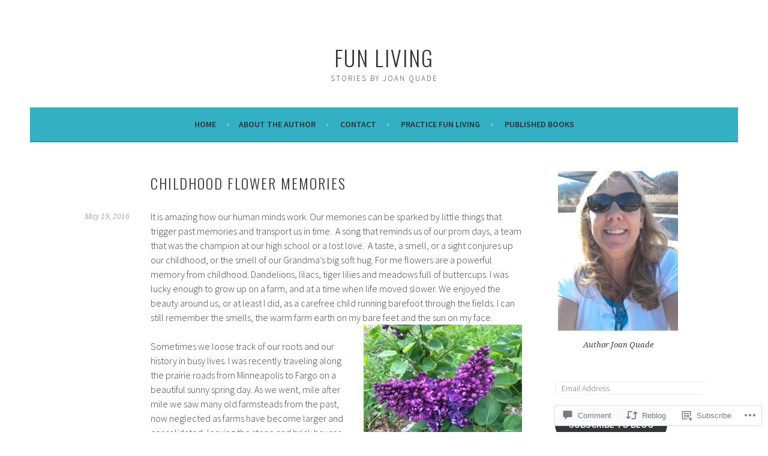

--- FILE ---
content_type: text/html; charset=UTF-8
request_url: https://joanquade.com/2016/05/19/childhood-flower-memories/
body_size: 29600
content:
<!DOCTYPE html>
<html lang="en">
<head>
<meta charset="UTF-8">
<meta name="viewport" content="width=device-width, initial-scale=1">
<link rel="profile" href="http://gmpg.org/xfn/11">
<link rel="pingback" href="https://joanquade.com/xmlrpc.php">
<title>Childhood Flower Memories &#8211; Fun Living</title>
<meta name='robots' content='max-image-preview:large' />

<!-- Async WordPress.com Remote Login -->
<script id="wpcom_remote_login_js">
var wpcom_remote_login_extra_auth = '';
function wpcom_remote_login_remove_dom_node_id( element_id ) {
	var dom_node = document.getElementById( element_id );
	if ( dom_node ) { dom_node.parentNode.removeChild( dom_node ); }
}
function wpcom_remote_login_remove_dom_node_classes( class_name ) {
	var dom_nodes = document.querySelectorAll( '.' + class_name );
	for ( var i = 0; i < dom_nodes.length; i++ ) {
		dom_nodes[ i ].parentNode.removeChild( dom_nodes[ i ] );
	}
}
function wpcom_remote_login_final_cleanup() {
	wpcom_remote_login_remove_dom_node_classes( "wpcom_remote_login_msg" );
	wpcom_remote_login_remove_dom_node_id( "wpcom_remote_login_key" );
	wpcom_remote_login_remove_dom_node_id( "wpcom_remote_login_validate" );
	wpcom_remote_login_remove_dom_node_id( "wpcom_remote_login_js" );
	wpcom_remote_login_remove_dom_node_id( "wpcom_request_access_iframe" );
	wpcom_remote_login_remove_dom_node_id( "wpcom_request_access_styles" );
}

// Watch for messages back from the remote login
window.addEventListener( "message", function( e ) {
	if ( e.origin === "https://r-login.wordpress.com" ) {
		var data = {};
		try {
			data = JSON.parse( e.data );
		} catch( e ) {
			wpcom_remote_login_final_cleanup();
			return;
		}

		if ( data.msg === 'LOGIN' ) {
			// Clean up the login check iframe
			wpcom_remote_login_remove_dom_node_id( "wpcom_remote_login_key" );

			var id_regex = new RegExp( /^[0-9]+$/ );
			var token_regex = new RegExp( /^.*|.*|.*$/ );
			if (
				token_regex.test( data.token )
				&& id_regex.test( data.wpcomid )
			) {
				// We have everything we need to ask for a login
				var script = document.createElement( "script" );
				script.setAttribute( "id", "wpcom_remote_login_validate" );
				script.src = '/remote-login.php?wpcom_remote_login=validate'
					+ '&wpcomid=' + data.wpcomid
					+ '&token=' + encodeURIComponent( data.token )
					+ '&host=' + window.location.protocol
					+ '//' + window.location.hostname
					+ '&postid=902'
					+ '&is_singular=1';
				document.body.appendChild( script );
			}

			return;
		}

		// Safari ITP, not logged in, so redirect
		if ( data.msg === 'LOGIN-REDIRECT' ) {
			window.location = 'https://wordpress.com/log-in?redirect_to=' + window.location.href;
			return;
		}

		// Safari ITP, storage access failed, remove the request
		if ( data.msg === 'LOGIN-REMOVE' ) {
			var css_zap = 'html { -webkit-transition: margin-top 1s; transition: margin-top 1s; } /* 9001 */ html { margin-top: 0 !important; } * html body { margin-top: 0 !important; } @media screen and ( max-width: 782px ) { html { margin-top: 0 !important; } * html body { margin-top: 0 !important; } }';
			var style_zap = document.createElement( 'style' );
			style_zap.type = 'text/css';
			style_zap.appendChild( document.createTextNode( css_zap ) );
			document.body.appendChild( style_zap );

			var e = document.getElementById( 'wpcom_request_access_iframe' );
			e.parentNode.removeChild( e );

			document.cookie = 'wordpress_com_login_access=denied; path=/; max-age=31536000';

			return;
		}

		// Safari ITP
		if ( data.msg === 'REQUEST_ACCESS' ) {
			console.log( 'request access: safari' );

			// Check ITP iframe enable/disable knob
			if ( wpcom_remote_login_extra_auth !== 'safari_itp_iframe' ) {
				return;
			}

			// If we are in a "private window" there is no ITP.
			var private_window = false;
			try {
				var opendb = window.openDatabase( null, null, null, null );
			} catch( e ) {
				private_window = true;
			}

			if ( private_window ) {
				console.log( 'private window' );
				return;
			}

			var iframe = document.createElement( 'iframe' );
			iframe.id = 'wpcom_request_access_iframe';
			iframe.setAttribute( 'scrolling', 'no' );
			iframe.setAttribute( 'sandbox', 'allow-storage-access-by-user-activation allow-scripts allow-same-origin allow-top-navigation-by-user-activation' );
			iframe.src = 'https://r-login.wordpress.com/remote-login.php?wpcom_remote_login=request_access&origin=' + encodeURIComponent( data.origin ) + '&wpcomid=' + encodeURIComponent( data.wpcomid );

			var css = 'html { -webkit-transition: margin-top 1s; transition: margin-top 1s; } /* 9001 */ html { margin-top: 46px !important; } * html body { margin-top: 46px !important; } @media screen and ( max-width: 660px ) { html { margin-top: 71px !important; } * html body { margin-top: 71px !important; } #wpcom_request_access_iframe { display: block; height: 71px !important; } } #wpcom_request_access_iframe { border: 0px; height: 46px; position: fixed; top: 0; left: 0; width: 100%; min-width: 100%; z-index: 99999; background: #23282d; } ';

			var style = document.createElement( 'style' );
			style.type = 'text/css';
			style.id = 'wpcom_request_access_styles';
			style.appendChild( document.createTextNode( css ) );
			document.body.appendChild( style );

			document.body.appendChild( iframe );
		}

		if ( data.msg === 'DONE' ) {
			wpcom_remote_login_final_cleanup();
		}
	}
}, false );

// Inject the remote login iframe after the page has had a chance to load
// more critical resources
window.addEventListener( "DOMContentLoaded", function( e ) {
	var iframe = document.createElement( "iframe" );
	iframe.style.display = "none";
	iframe.setAttribute( "scrolling", "no" );
	iframe.setAttribute( "id", "wpcom_remote_login_key" );
	iframe.src = "https://r-login.wordpress.com/remote-login.php"
		+ "?wpcom_remote_login=key"
		+ "&origin=aHR0cHM6Ly9qb2FucXVhZGUuY29t"
		+ "&wpcomid=85103935"
		+ "&time=" + Math.floor( Date.now() / 1000 );
	document.body.appendChild( iframe );
}, false );
</script>
<link rel='dns-prefetch' href='//s0.wp.com' />
<link rel='dns-prefetch' href='//widgets.wp.com' />
<link rel='dns-prefetch' href='//wordpress.com' />
<link rel='dns-prefetch' href='//fonts-api.wp.com' />
<link rel="alternate" type="application/rss+xml" title="Fun Living &raquo; Feed" href="https://joanquade.com/feed/" />
<link rel="alternate" type="application/rss+xml" title="Fun Living &raquo; Comments Feed" href="https://joanquade.com/comments/feed/" />
<link rel="alternate" type="application/rss+xml" title="Fun Living &raquo; Childhood Flower Memories Comments Feed" href="https://joanquade.com/2016/05/19/childhood-flower-memories/feed/" />
	<script type="text/javascript">
		/* <![CDATA[ */
		function addLoadEvent(func) {
			var oldonload = window.onload;
			if (typeof window.onload != 'function') {
				window.onload = func;
			} else {
				window.onload = function () {
					oldonload();
					func();
				}
			}
		}
		/* ]]> */
	</script>
	<link crossorigin='anonymous' rel='stylesheet' id='all-css-0-1' href='/wp-content/mu-plugins/likes/jetpack-likes.css?m=1743883414i&cssminify=yes' type='text/css' media='all' />
<style id='wp-emoji-styles-inline-css'>

	img.wp-smiley, img.emoji {
		display: inline !important;
		border: none !important;
		box-shadow: none !important;
		height: 1em !important;
		width: 1em !important;
		margin: 0 0.07em !important;
		vertical-align: -0.1em !important;
		background: none !important;
		padding: 0 !important;
	}
/*# sourceURL=wp-emoji-styles-inline-css */
</style>
<link crossorigin='anonymous' rel='stylesheet' id='all-css-2-1' href='/wp-content/plugins/gutenberg-core/v22.2.0/build/styles/block-library/style.css?m=1764855221i&cssminify=yes' type='text/css' media='all' />
<style id='wp-block-library-inline-css'>
.has-text-align-justify {
	text-align:justify;
}
.has-text-align-justify{text-align:justify;}

/*# sourceURL=wp-block-library-inline-css */
</style><style id='global-styles-inline-css'>
:root{--wp--preset--aspect-ratio--square: 1;--wp--preset--aspect-ratio--4-3: 4/3;--wp--preset--aspect-ratio--3-4: 3/4;--wp--preset--aspect-ratio--3-2: 3/2;--wp--preset--aspect-ratio--2-3: 2/3;--wp--preset--aspect-ratio--16-9: 16/9;--wp--preset--aspect-ratio--9-16: 9/16;--wp--preset--color--black: #000000;--wp--preset--color--cyan-bluish-gray: #abb8c3;--wp--preset--color--white: #ffffff;--wp--preset--color--pale-pink: #f78da7;--wp--preset--color--vivid-red: #cf2e2e;--wp--preset--color--luminous-vivid-orange: #ff6900;--wp--preset--color--luminous-vivid-amber: #fcb900;--wp--preset--color--light-green-cyan: #7bdcb5;--wp--preset--color--vivid-green-cyan: #00d084;--wp--preset--color--pale-cyan-blue: #8ed1fc;--wp--preset--color--vivid-cyan-blue: #0693e3;--wp--preset--color--vivid-purple: #9b51e0;--wp--preset--gradient--vivid-cyan-blue-to-vivid-purple: linear-gradient(135deg,rgb(6,147,227) 0%,rgb(155,81,224) 100%);--wp--preset--gradient--light-green-cyan-to-vivid-green-cyan: linear-gradient(135deg,rgb(122,220,180) 0%,rgb(0,208,130) 100%);--wp--preset--gradient--luminous-vivid-amber-to-luminous-vivid-orange: linear-gradient(135deg,rgb(252,185,0) 0%,rgb(255,105,0) 100%);--wp--preset--gradient--luminous-vivid-orange-to-vivid-red: linear-gradient(135deg,rgb(255,105,0) 0%,rgb(207,46,46) 100%);--wp--preset--gradient--very-light-gray-to-cyan-bluish-gray: linear-gradient(135deg,rgb(238,238,238) 0%,rgb(169,184,195) 100%);--wp--preset--gradient--cool-to-warm-spectrum: linear-gradient(135deg,rgb(74,234,220) 0%,rgb(151,120,209) 20%,rgb(207,42,186) 40%,rgb(238,44,130) 60%,rgb(251,105,98) 80%,rgb(254,248,76) 100%);--wp--preset--gradient--blush-light-purple: linear-gradient(135deg,rgb(255,206,236) 0%,rgb(152,150,240) 100%);--wp--preset--gradient--blush-bordeaux: linear-gradient(135deg,rgb(254,205,165) 0%,rgb(254,45,45) 50%,rgb(107,0,62) 100%);--wp--preset--gradient--luminous-dusk: linear-gradient(135deg,rgb(255,203,112) 0%,rgb(199,81,192) 50%,rgb(65,88,208) 100%);--wp--preset--gradient--pale-ocean: linear-gradient(135deg,rgb(255,245,203) 0%,rgb(182,227,212) 50%,rgb(51,167,181) 100%);--wp--preset--gradient--electric-grass: linear-gradient(135deg,rgb(202,248,128) 0%,rgb(113,206,126) 100%);--wp--preset--gradient--midnight: linear-gradient(135deg,rgb(2,3,129) 0%,rgb(40,116,252) 100%);--wp--preset--font-size--small: 13px;--wp--preset--font-size--medium: 20px;--wp--preset--font-size--large: 36px;--wp--preset--font-size--x-large: 42px;--wp--preset--font-family--albert-sans: 'Albert Sans', sans-serif;--wp--preset--font-family--alegreya: Alegreya, serif;--wp--preset--font-family--arvo: Arvo, serif;--wp--preset--font-family--bodoni-moda: 'Bodoni Moda', serif;--wp--preset--font-family--bricolage-grotesque: 'Bricolage Grotesque', sans-serif;--wp--preset--font-family--cabin: Cabin, sans-serif;--wp--preset--font-family--chivo: Chivo, sans-serif;--wp--preset--font-family--commissioner: Commissioner, sans-serif;--wp--preset--font-family--cormorant: Cormorant, serif;--wp--preset--font-family--courier-prime: 'Courier Prime', monospace;--wp--preset--font-family--crimson-pro: 'Crimson Pro', serif;--wp--preset--font-family--dm-mono: 'DM Mono', monospace;--wp--preset--font-family--dm-sans: 'DM Sans', sans-serif;--wp--preset--font-family--dm-serif-display: 'DM Serif Display', serif;--wp--preset--font-family--domine: Domine, serif;--wp--preset--font-family--eb-garamond: 'EB Garamond', serif;--wp--preset--font-family--epilogue: Epilogue, sans-serif;--wp--preset--font-family--fahkwang: Fahkwang, sans-serif;--wp--preset--font-family--figtree: Figtree, sans-serif;--wp--preset--font-family--fira-sans: 'Fira Sans', sans-serif;--wp--preset--font-family--fjalla-one: 'Fjalla One', sans-serif;--wp--preset--font-family--fraunces: Fraunces, serif;--wp--preset--font-family--gabarito: Gabarito, system-ui;--wp--preset--font-family--ibm-plex-mono: 'IBM Plex Mono', monospace;--wp--preset--font-family--ibm-plex-sans: 'IBM Plex Sans', sans-serif;--wp--preset--font-family--ibarra-real-nova: 'Ibarra Real Nova', serif;--wp--preset--font-family--instrument-serif: 'Instrument Serif', serif;--wp--preset--font-family--inter: Inter, sans-serif;--wp--preset--font-family--josefin-sans: 'Josefin Sans', sans-serif;--wp--preset--font-family--jost: Jost, sans-serif;--wp--preset--font-family--libre-baskerville: 'Libre Baskerville', serif;--wp--preset--font-family--libre-franklin: 'Libre Franklin', sans-serif;--wp--preset--font-family--literata: Literata, serif;--wp--preset--font-family--lora: Lora, serif;--wp--preset--font-family--merriweather: Merriweather, serif;--wp--preset--font-family--montserrat: Montserrat, sans-serif;--wp--preset--font-family--newsreader: Newsreader, serif;--wp--preset--font-family--noto-sans-mono: 'Noto Sans Mono', sans-serif;--wp--preset--font-family--nunito: Nunito, sans-serif;--wp--preset--font-family--open-sans: 'Open Sans', sans-serif;--wp--preset--font-family--overpass: Overpass, sans-serif;--wp--preset--font-family--pt-serif: 'PT Serif', serif;--wp--preset--font-family--petrona: Petrona, serif;--wp--preset--font-family--piazzolla: Piazzolla, serif;--wp--preset--font-family--playfair-display: 'Playfair Display', serif;--wp--preset--font-family--plus-jakarta-sans: 'Plus Jakarta Sans', sans-serif;--wp--preset--font-family--poppins: Poppins, sans-serif;--wp--preset--font-family--raleway: Raleway, sans-serif;--wp--preset--font-family--roboto: Roboto, sans-serif;--wp--preset--font-family--roboto-slab: 'Roboto Slab', serif;--wp--preset--font-family--rubik: Rubik, sans-serif;--wp--preset--font-family--rufina: Rufina, serif;--wp--preset--font-family--sora: Sora, sans-serif;--wp--preset--font-family--source-sans-3: 'Source Sans 3', sans-serif;--wp--preset--font-family--source-serif-4: 'Source Serif 4', serif;--wp--preset--font-family--space-mono: 'Space Mono', monospace;--wp--preset--font-family--syne: Syne, sans-serif;--wp--preset--font-family--texturina: Texturina, serif;--wp--preset--font-family--urbanist: Urbanist, sans-serif;--wp--preset--font-family--work-sans: 'Work Sans', sans-serif;--wp--preset--spacing--20: 0.44rem;--wp--preset--spacing--30: 0.67rem;--wp--preset--spacing--40: 1rem;--wp--preset--spacing--50: 1.5rem;--wp--preset--spacing--60: 2.25rem;--wp--preset--spacing--70: 3.38rem;--wp--preset--spacing--80: 5.06rem;--wp--preset--shadow--natural: 6px 6px 9px rgba(0, 0, 0, 0.2);--wp--preset--shadow--deep: 12px 12px 50px rgba(0, 0, 0, 0.4);--wp--preset--shadow--sharp: 6px 6px 0px rgba(0, 0, 0, 0.2);--wp--preset--shadow--outlined: 6px 6px 0px -3px rgb(255, 255, 255), 6px 6px rgb(0, 0, 0);--wp--preset--shadow--crisp: 6px 6px 0px rgb(0, 0, 0);}:where(.is-layout-flex){gap: 0.5em;}:where(.is-layout-grid){gap: 0.5em;}body .is-layout-flex{display: flex;}.is-layout-flex{flex-wrap: wrap;align-items: center;}.is-layout-flex > :is(*, div){margin: 0;}body .is-layout-grid{display: grid;}.is-layout-grid > :is(*, div){margin: 0;}:where(.wp-block-columns.is-layout-flex){gap: 2em;}:where(.wp-block-columns.is-layout-grid){gap: 2em;}:where(.wp-block-post-template.is-layout-flex){gap: 1.25em;}:where(.wp-block-post-template.is-layout-grid){gap: 1.25em;}.has-black-color{color: var(--wp--preset--color--black) !important;}.has-cyan-bluish-gray-color{color: var(--wp--preset--color--cyan-bluish-gray) !important;}.has-white-color{color: var(--wp--preset--color--white) !important;}.has-pale-pink-color{color: var(--wp--preset--color--pale-pink) !important;}.has-vivid-red-color{color: var(--wp--preset--color--vivid-red) !important;}.has-luminous-vivid-orange-color{color: var(--wp--preset--color--luminous-vivid-orange) !important;}.has-luminous-vivid-amber-color{color: var(--wp--preset--color--luminous-vivid-amber) !important;}.has-light-green-cyan-color{color: var(--wp--preset--color--light-green-cyan) !important;}.has-vivid-green-cyan-color{color: var(--wp--preset--color--vivid-green-cyan) !important;}.has-pale-cyan-blue-color{color: var(--wp--preset--color--pale-cyan-blue) !important;}.has-vivid-cyan-blue-color{color: var(--wp--preset--color--vivid-cyan-blue) !important;}.has-vivid-purple-color{color: var(--wp--preset--color--vivid-purple) !important;}.has-black-background-color{background-color: var(--wp--preset--color--black) !important;}.has-cyan-bluish-gray-background-color{background-color: var(--wp--preset--color--cyan-bluish-gray) !important;}.has-white-background-color{background-color: var(--wp--preset--color--white) !important;}.has-pale-pink-background-color{background-color: var(--wp--preset--color--pale-pink) !important;}.has-vivid-red-background-color{background-color: var(--wp--preset--color--vivid-red) !important;}.has-luminous-vivid-orange-background-color{background-color: var(--wp--preset--color--luminous-vivid-orange) !important;}.has-luminous-vivid-amber-background-color{background-color: var(--wp--preset--color--luminous-vivid-amber) !important;}.has-light-green-cyan-background-color{background-color: var(--wp--preset--color--light-green-cyan) !important;}.has-vivid-green-cyan-background-color{background-color: var(--wp--preset--color--vivid-green-cyan) !important;}.has-pale-cyan-blue-background-color{background-color: var(--wp--preset--color--pale-cyan-blue) !important;}.has-vivid-cyan-blue-background-color{background-color: var(--wp--preset--color--vivid-cyan-blue) !important;}.has-vivid-purple-background-color{background-color: var(--wp--preset--color--vivid-purple) !important;}.has-black-border-color{border-color: var(--wp--preset--color--black) !important;}.has-cyan-bluish-gray-border-color{border-color: var(--wp--preset--color--cyan-bluish-gray) !important;}.has-white-border-color{border-color: var(--wp--preset--color--white) !important;}.has-pale-pink-border-color{border-color: var(--wp--preset--color--pale-pink) !important;}.has-vivid-red-border-color{border-color: var(--wp--preset--color--vivid-red) !important;}.has-luminous-vivid-orange-border-color{border-color: var(--wp--preset--color--luminous-vivid-orange) !important;}.has-luminous-vivid-amber-border-color{border-color: var(--wp--preset--color--luminous-vivid-amber) !important;}.has-light-green-cyan-border-color{border-color: var(--wp--preset--color--light-green-cyan) !important;}.has-vivid-green-cyan-border-color{border-color: var(--wp--preset--color--vivid-green-cyan) !important;}.has-pale-cyan-blue-border-color{border-color: var(--wp--preset--color--pale-cyan-blue) !important;}.has-vivid-cyan-blue-border-color{border-color: var(--wp--preset--color--vivid-cyan-blue) !important;}.has-vivid-purple-border-color{border-color: var(--wp--preset--color--vivid-purple) !important;}.has-vivid-cyan-blue-to-vivid-purple-gradient-background{background: var(--wp--preset--gradient--vivid-cyan-blue-to-vivid-purple) !important;}.has-light-green-cyan-to-vivid-green-cyan-gradient-background{background: var(--wp--preset--gradient--light-green-cyan-to-vivid-green-cyan) !important;}.has-luminous-vivid-amber-to-luminous-vivid-orange-gradient-background{background: var(--wp--preset--gradient--luminous-vivid-amber-to-luminous-vivid-orange) !important;}.has-luminous-vivid-orange-to-vivid-red-gradient-background{background: var(--wp--preset--gradient--luminous-vivid-orange-to-vivid-red) !important;}.has-very-light-gray-to-cyan-bluish-gray-gradient-background{background: var(--wp--preset--gradient--very-light-gray-to-cyan-bluish-gray) !important;}.has-cool-to-warm-spectrum-gradient-background{background: var(--wp--preset--gradient--cool-to-warm-spectrum) !important;}.has-blush-light-purple-gradient-background{background: var(--wp--preset--gradient--blush-light-purple) !important;}.has-blush-bordeaux-gradient-background{background: var(--wp--preset--gradient--blush-bordeaux) !important;}.has-luminous-dusk-gradient-background{background: var(--wp--preset--gradient--luminous-dusk) !important;}.has-pale-ocean-gradient-background{background: var(--wp--preset--gradient--pale-ocean) !important;}.has-electric-grass-gradient-background{background: var(--wp--preset--gradient--electric-grass) !important;}.has-midnight-gradient-background{background: var(--wp--preset--gradient--midnight) !important;}.has-small-font-size{font-size: var(--wp--preset--font-size--small) !important;}.has-medium-font-size{font-size: var(--wp--preset--font-size--medium) !important;}.has-large-font-size{font-size: var(--wp--preset--font-size--large) !important;}.has-x-large-font-size{font-size: var(--wp--preset--font-size--x-large) !important;}.has-albert-sans-font-family{font-family: var(--wp--preset--font-family--albert-sans) !important;}.has-alegreya-font-family{font-family: var(--wp--preset--font-family--alegreya) !important;}.has-arvo-font-family{font-family: var(--wp--preset--font-family--arvo) !important;}.has-bodoni-moda-font-family{font-family: var(--wp--preset--font-family--bodoni-moda) !important;}.has-bricolage-grotesque-font-family{font-family: var(--wp--preset--font-family--bricolage-grotesque) !important;}.has-cabin-font-family{font-family: var(--wp--preset--font-family--cabin) !important;}.has-chivo-font-family{font-family: var(--wp--preset--font-family--chivo) !important;}.has-commissioner-font-family{font-family: var(--wp--preset--font-family--commissioner) !important;}.has-cormorant-font-family{font-family: var(--wp--preset--font-family--cormorant) !important;}.has-courier-prime-font-family{font-family: var(--wp--preset--font-family--courier-prime) !important;}.has-crimson-pro-font-family{font-family: var(--wp--preset--font-family--crimson-pro) !important;}.has-dm-mono-font-family{font-family: var(--wp--preset--font-family--dm-mono) !important;}.has-dm-sans-font-family{font-family: var(--wp--preset--font-family--dm-sans) !important;}.has-dm-serif-display-font-family{font-family: var(--wp--preset--font-family--dm-serif-display) !important;}.has-domine-font-family{font-family: var(--wp--preset--font-family--domine) !important;}.has-eb-garamond-font-family{font-family: var(--wp--preset--font-family--eb-garamond) !important;}.has-epilogue-font-family{font-family: var(--wp--preset--font-family--epilogue) !important;}.has-fahkwang-font-family{font-family: var(--wp--preset--font-family--fahkwang) !important;}.has-figtree-font-family{font-family: var(--wp--preset--font-family--figtree) !important;}.has-fira-sans-font-family{font-family: var(--wp--preset--font-family--fira-sans) !important;}.has-fjalla-one-font-family{font-family: var(--wp--preset--font-family--fjalla-one) !important;}.has-fraunces-font-family{font-family: var(--wp--preset--font-family--fraunces) !important;}.has-gabarito-font-family{font-family: var(--wp--preset--font-family--gabarito) !important;}.has-ibm-plex-mono-font-family{font-family: var(--wp--preset--font-family--ibm-plex-mono) !important;}.has-ibm-plex-sans-font-family{font-family: var(--wp--preset--font-family--ibm-plex-sans) !important;}.has-ibarra-real-nova-font-family{font-family: var(--wp--preset--font-family--ibarra-real-nova) !important;}.has-instrument-serif-font-family{font-family: var(--wp--preset--font-family--instrument-serif) !important;}.has-inter-font-family{font-family: var(--wp--preset--font-family--inter) !important;}.has-josefin-sans-font-family{font-family: var(--wp--preset--font-family--josefin-sans) !important;}.has-jost-font-family{font-family: var(--wp--preset--font-family--jost) !important;}.has-libre-baskerville-font-family{font-family: var(--wp--preset--font-family--libre-baskerville) !important;}.has-libre-franklin-font-family{font-family: var(--wp--preset--font-family--libre-franklin) !important;}.has-literata-font-family{font-family: var(--wp--preset--font-family--literata) !important;}.has-lora-font-family{font-family: var(--wp--preset--font-family--lora) !important;}.has-merriweather-font-family{font-family: var(--wp--preset--font-family--merriweather) !important;}.has-montserrat-font-family{font-family: var(--wp--preset--font-family--montserrat) !important;}.has-newsreader-font-family{font-family: var(--wp--preset--font-family--newsreader) !important;}.has-noto-sans-mono-font-family{font-family: var(--wp--preset--font-family--noto-sans-mono) !important;}.has-nunito-font-family{font-family: var(--wp--preset--font-family--nunito) !important;}.has-open-sans-font-family{font-family: var(--wp--preset--font-family--open-sans) !important;}.has-overpass-font-family{font-family: var(--wp--preset--font-family--overpass) !important;}.has-pt-serif-font-family{font-family: var(--wp--preset--font-family--pt-serif) !important;}.has-petrona-font-family{font-family: var(--wp--preset--font-family--petrona) !important;}.has-piazzolla-font-family{font-family: var(--wp--preset--font-family--piazzolla) !important;}.has-playfair-display-font-family{font-family: var(--wp--preset--font-family--playfair-display) !important;}.has-plus-jakarta-sans-font-family{font-family: var(--wp--preset--font-family--plus-jakarta-sans) !important;}.has-poppins-font-family{font-family: var(--wp--preset--font-family--poppins) !important;}.has-raleway-font-family{font-family: var(--wp--preset--font-family--raleway) !important;}.has-roboto-font-family{font-family: var(--wp--preset--font-family--roboto) !important;}.has-roboto-slab-font-family{font-family: var(--wp--preset--font-family--roboto-slab) !important;}.has-rubik-font-family{font-family: var(--wp--preset--font-family--rubik) !important;}.has-rufina-font-family{font-family: var(--wp--preset--font-family--rufina) !important;}.has-sora-font-family{font-family: var(--wp--preset--font-family--sora) !important;}.has-source-sans-3-font-family{font-family: var(--wp--preset--font-family--source-sans-3) !important;}.has-source-serif-4-font-family{font-family: var(--wp--preset--font-family--source-serif-4) !important;}.has-space-mono-font-family{font-family: var(--wp--preset--font-family--space-mono) !important;}.has-syne-font-family{font-family: var(--wp--preset--font-family--syne) !important;}.has-texturina-font-family{font-family: var(--wp--preset--font-family--texturina) !important;}.has-urbanist-font-family{font-family: var(--wp--preset--font-family--urbanist) !important;}.has-work-sans-font-family{font-family: var(--wp--preset--font-family--work-sans) !important;}
/*# sourceURL=global-styles-inline-css */
</style>

<style id='classic-theme-styles-inline-css'>
/*! This file is auto-generated */
.wp-block-button__link{color:#fff;background-color:#32373c;border-radius:9999px;box-shadow:none;text-decoration:none;padding:calc(.667em + 2px) calc(1.333em + 2px);font-size:1.125em}.wp-block-file__button{background:#32373c;color:#fff;text-decoration:none}
/*# sourceURL=/wp-includes/css/classic-themes.min.css */
</style>
<link crossorigin='anonymous' rel='stylesheet' id='all-css-4-1' href='/_static/??-eJx9j8sOwkAIRX/IkTZGGxfGTzHzIHVq55GBaf18aZpu1HRD4MLhAsxZ2RQZI0OoKo+195HApoKih6wZZCKg8xpHDDJ2tEQH+I/N3vXIgtOWK8b3PpLFRhmTCxIpicHXoPgpXrTHDchZ25cSaV2xNoBq3HqPCaNLBXTlFDSztz8UULFgqh8dTFiMOIu4fEnf9XLLPdza7tI07fl66oYPKzZ26Q==&cssminify=yes' type='text/css' media='all' />
<link rel='stylesheet' id='verbum-gutenberg-css-css' href='https://widgets.wp.com/verbum-block-editor/block-editor.css?ver=1738686361' media='all' />
<link crossorigin='anonymous' rel='stylesheet' id='all-css-6-1' href='/_static/??/wp-content/mu-plugins/comment-likes/css/comment-likes.css,/i/noticons/noticons.css?m=1436783281j&cssminify=yes' type='text/css' media='all' />
<link rel='stylesheet' id='sela-fonts-css' href='https://fonts-api.wp.com/css?family=Source+Sans+Pro%3A300%2C300italic%2C400%2C400italic%2C600%7CDroid+Serif%3A400%2C400italic%7COswald%3A300%2C400&#038;subset=latin%2Clatin-ext' media='all' />
<link crossorigin='anonymous' rel='stylesheet' id='all-css-8-1' href='/_static/??-eJyFjtEKwjAMRX/IGtTN4YP4KdKVWDvTtDQtw7+3Ex8qir7dC+fcBOaoTOCMnMEXFalYxwIT5qjN7dVBCsPZsQGLjMlVQb7HtRFZQbOZr+hRIJYRBEmD5DvhX2o59STVHE3wH3zzacKRgq3RQqWa+kuyGBQFo7ML/FbUhbRLi3ryx83Q77bDYd/10wPfkG43&cssminify=yes' type='text/css' media='all' />
<link crossorigin='anonymous' rel='stylesheet' id='print-css-9-1' href='/wp-content/mu-plugins/global-print/global-print.css?m=1465851035i&cssminify=yes' type='text/css' media='print' />
<style id='jetpack-global-styles-frontend-style-inline-css'>
:root { --font-headings: unset; --font-base: unset; --font-headings-default: -apple-system,BlinkMacSystemFont,"Segoe UI",Roboto,Oxygen-Sans,Ubuntu,Cantarell,"Helvetica Neue",sans-serif; --font-base-default: -apple-system,BlinkMacSystemFont,"Segoe UI",Roboto,Oxygen-Sans,Ubuntu,Cantarell,"Helvetica Neue",sans-serif;}
/*# sourceURL=jetpack-global-styles-frontend-style-inline-css */
</style>
<link crossorigin='anonymous' rel='stylesheet' id='all-css-12-1' href='/_static/??-eJyNjcsKAjEMRX/IGtQZBxfip0hMS9sxTYppGfx7H7gRN+7ugcs5sFRHKi1Ig9Jd5R6zGMyhVaTrh8G6QFHfORhYwlvw6P39PbPENZmt4G/ROQuBKWVkxxrVvuBH1lIoz2waILJekF+HUzlupnG3nQ77YZwfuRJIaQ==&cssminify=yes' type='text/css' media='all' />
<script type="text/javascript" id="wpcom-actionbar-placeholder-js-extra">
/* <![CDATA[ */
var actionbardata = {"siteID":"85103935","postID":"902","siteURL":"https://joanquade.com","xhrURL":"https://joanquade.com/wp-admin/admin-ajax.php","nonce":"a1fa0fa1af","isLoggedIn":"","statusMessage":"","subsEmailDefault":"instantly","proxyScriptUrl":"https://s0.wp.com/wp-content/js/wpcom-proxy-request.js?m=1513050504i&amp;ver=20211021","shortlink":"https://wp.me/p5L5q7-ey","i18n":{"followedText":"New posts from this site will now appear in your \u003Ca href=\"https://wordpress.com/reader\"\u003EReader\u003C/a\u003E","foldBar":"Collapse this bar","unfoldBar":"Expand this bar","shortLinkCopied":"Shortlink copied to clipboard."}};
//# sourceURL=wpcom-actionbar-placeholder-js-extra
/* ]]> */
</script>
<script type="text/javascript" id="jetpack-mu-wpcom-settings-js-before">
/* <![CDATA[ */
var JETPACK_MU_WPCOM_SETTINGS = {"assetsUrl":"https://s0.wp.com/wp-content/mu-plugins/jetpack-mu-wpcom-plugin/sun/jetpack_vendor/automattic/jetpack-mu-wpcom/src/build/"};
//# sourceURL=jetpack-mu-wpcom-settings-js-before
/* ]]> */
</script>
<script crossorigin='anonymous' type='text/javascript'  src='/_static/??-eJzTLy/QTc7PK0nNK9HPKtYvyinRLSjKr6jUyyrW0QfKZeYl55SmpBaDJLMKS1OLKqGUXm5mHkFFurmZ6UWJJalQxfa5tobmRgamxgZmFpZZACbyLJI='></script>
<script type="text/javascript" id="rlt-proxy-js-after">
/* <![CDATA[ */
	rltInitialize( {"token":null,"iframeOrigins":["https:\/\/widgets.wp.com"]} );
//# sourceURL=rlt-proxy-js-after
/* ]]> */
</script>
<link rel="EditURI" type="application/rsd+xml" title="RSD" href="https://joanquadedotcom.wordpress.com/xmlrpc.php?rsd" />
<meta name="generator" content="WordPress.com" />
<link rel="canonical" href="https://joanquade.com/2016/05/19/childhood-flower-memories/" />
<link rel='shortlink' href='https://wp.me/p5L5q7-ey' />
<link rel="alternate" type="application/json+oembed" href="https://public-api.wordpress.com/oembed/?format=json&amp;url=https%3A%2F%2Fjoanquade.com%2F2016%2F05%2F19%2Fchildhood-flower-memories%2F&amp;for=wpcom-auto-discovery" /><link rel="alternate" type="application/xml+oembed" href="https://public-api.wordpress.com/oembed/?format=xml&amp;url=https%3A%2F%2Fjoanquade.com%2F2016%2F05%2F19%2Fchildhood-flower-memories%2F&amp;for=wpcom-auto-discovery" />
<!-- Jetpack Open Graph Tags -->
<meta property="og:type" content="article" />
<meta property="og:title" content="Childhood Flower Memories" />
<meta property="og:url" content="https://joanquade.com/2016/05/19/childhood-flower-memories/" />
<meta property="og:description" content="It is amazing how our human minds work. Our memories can be sparked by little things that trigger past memories and transport us in time.  A song that reminds us of our prom days, a team that was t…" />
<meta property="article:published_time" content="2016-05-19T14:20:20+00:00" />
<meta property="article:modified_time" content="2016-05-19T02:38:58+00:00" />
<meta property="og:site_name" content="Fun Living" />
<meta property="og:image" content="https://joanquade.com/wp-content/uploads/2016/05/img_2460.jpg?w=300" />
<meta property="og:image:width" content="264" />
<meta property="og:image:height" content="198" />
<meta property="og:image:alt" content="IMG_2460" />
<meta property="og:locale" content="en_US" />
<meta property="article:publisher" content="https://www.facebook.com/WordPresscom" />
<meta name="twitter:creator" content="@hawaii5joan" />
<meta name="twitter:site" content="@hawaii5joan" />
<meta name="twitter:text:title" content="Childhood Flower Memories" />
<meta name="twitter:image" content="https://joanquade.com/wp-content/uploads/2016/05/img_2460.jpg?w=144" />
<meta name="twitter:image:alt" content="IMG_2460" />
<meta name="twitter:card" content="summary" />

<!-- End Jetpack Open Graph Tags -->
<link rel="shortcut icon" type="image/x-icon" href="https://s0.wp.com/i/favicon.ico?m=1713425267i" sizes="16x16 24x24 32x32 48x48" />
<link rel="icon" type="image/x-icon" href="https://s0.wp.com/i/favicon.ico?m=1713425267i" sizes="16x16 24x24 32x32 48x48" />
<link rel="apple-touch-icon" href="https://s0.wp.com/i/webclip.png?m=1713868326i" />
<link rel='openid.server' href='https://joanquade.com/?openidserver=1' />
<link rel='openid.delegate' href='https://joanquade.com/' />
<link rel="search" type="application/opensearchdescription+xml" href="https://joanquade.com/osd.xml" title="Fun Living" />
<link rel="search" type="application/opensearchdescription+xml" href="https://s1.wp.com/opensearch.xml" title="WordPress.com" />
<meta name="theme-color" content="#ffffff" />
<meta name="description" content="It is amazing how our human minds work. Our memories can be sparked by little things that trigger past memories and transport us in time.  A song that reminds us of our prom days, a team that was the champion at our high school or a lost love.  A taste, a smell, or a sight&hellip;" />
<style type="text/css" id="custom-background-css">
body.custom-background { background-color: #ffffff; }
</style>
	<style type="text/css" id="custom-colors-css">    .nav-menu > li > a:after {
        color: rgba(0, 0, 0, 0.3);
    }
.main-navigation a, .social-links ul a:before { color: #303030;}
.menu-toggle, .menu-toggle:hover, .menu-toggle:focus { color: #303030;}
.main-navigation.toggled ul ul, .main-navigation.toggled ul ul a { color: #303030;}
.site-info a { color: #FFFFFF;}
.main-navigation li.current_page_ancestor > a, .main-navigation li.current-menu-ancestor > a { color: #303030;}
.main-navigation a:hover, .main-navigation ul > :hover > a, .main-navigation ul > .focus > a { color: #303030;}
.main-navigation li.current_page_item > a, .main-navigation li.current-menu-item > a { color: #303030;}
.main-navigation li.current_page_item > a .sub-menu li a, .main-navigation li.current-menu-item > a .sub-menu li a, .main-navigation ul ul li.current_page_item > a, .main-navigation ul ul li.current-menu-item > a { color: #4F4F4F;}
body { background-color: #ffffff;}
.main-navigation, button { background-color: #33b0c1;}
.main-navigation .nav-menu > li > a:after, .main-navigation .menu > li > a:after { color: #7ED1DC;}
a, .entry-title a:hover, .comment-meta a, .jetpack-testimonial .entry-title { color: #1D7985;}
.widget_flickr #flickr_badge_uber_wrapper td a:last-child, .widget-area .milestone-countdown .difference { color: #1D7985;}
.main-navigation ul ul a:hover, .main-navigation ul ul > li.focus > a { color: #1D7985;}
input[type="button"], input[type="reset"], input[type="submit"], #infinite-handle span { background-color: #1D7985;}
input[type="text"]:focus,
            input[type="email"]:focus,
            input[type="password"]:focus,
            input[type="search"]:focus,
            input[type="url"]:focus,
            textarea:focus { border-color: #1D7985;}
.social-links ul a:before, .footer-widget-area button { background-color: #5BC3D0;}
.site-info a:hover { color: #5BC3D0;}
.footer-widget-area a:hover { color: #1C7581;}
</style>
			<link rel="stylesheet" id="custom-css-css" type="text/css" href="https://s0.wp.com/?custom-css=1&#038;csblog=5L5q7&#038;cscache=6&#038;csrev=14" />
			<link crossorigin='anonymous' rel='stylesheet' id='all-css-0-3' href='/_static/??-eJyVjssKwkAMRX/INowP1IX4KdKmg6SdScJkQn+/FR/gTpfncjhcmLVB4Rq5QvZGk9+JDcZYtcPpxWDOcCNG6JPgZGAzaSwtmm3g50CWwVM0wK6IW0wf5z382XseckrDir1hIa0kq/tFbSZ+hK/5Eo6H3fkU9mE7Lr2lXSA=&cssminify=yes' type='text/css' media='all' />
</head>

<body class="wp-singular post-template-default single single-post postid-902 single-format-standard custom-background wp-theme-pubsela customizer-styles-applied not-multi-author display-header-text jetpack-reblog-enabled custom-colors">
<div id="page" class="hfeed site">
	<header id="masthead" class="site-header" role="banner">
		<a class="skip-link screen-reader-text" href="#content" title="Skip to content">Skip to content</a>

		<div class="site-branding">
			<a href="https://joanquade.com/" class="site-logo-link" rel="home" itemprop="url"></a>			<h1 class="site-title"><a href="https://joanquade.com/" title="Fun Living" rel="home">Fun Living</a></h1>
							<h2 class="site-description">Stories by Joan Quade</h2>
					</div><!-- .site-branding -->

		<nav id="site-navigation" class="main-navigation" role="navigation">
			<button class="menu-toggle" aria-controls="menu" aria-expanded="false">Menu</button>
			<div class="menu"><ul>
<li ><a href="https://joanquade.com/">Home</a></li><li class="page_item page-item-1"><a href="https://joanquade.com/about/">About the Author</a></li>
<li class="page_item page-item-8"><a href="https://joanquade.com/contact/">Contact</a></li>
<li class="page_item page-item-94 page_item_has_children"><a href="https://joanquade.com/practice-fun-living/">Practice Fun Living</a>
<ul class='children'>
	<li class="page_item page-item-98"><a href="https://joanquade.com/practice-fun-living/daily-fun/">Daily Fun</a></li>
	<li class="page_item page-item-101"><a href="https://joanquade.com/practice-fun-living/weekend-adventures/">Weekend Adventures</a></li>
	<li class="page_item page-item-103"><a href="https://joanquade.com/practice-fun-living/big-adventures-and-empty-nest-shenanigans/">Empty Nest Shenanigans</a></li>
	<li class="page_item page-item-107"><a href="https://joanquade.com/practice-fun-living/fun-living-tidbits/">Fun Living Tidbits</a></li>
</ul>
</li>
<li class="page_item page-item-1035"><a href="https://joanquade.com/published-books/">Published Books</a></li>
</ul></div>
		</nav><!-- #site-navigation -->
	</header><!-- #masthead -->

	<div id="content" class="site-content">

	<div id="primary" class="content-area">
		<main id="main" class="site-main" role="main">

		
			
				
<article id="post-902" class="post-902 post type-post status-publish format-standard hentry category-reflecting category-the-good-old-days tag-farm-life tag-flowers tag-grandma tag-memories without-featured-image">

	
	<header class="entry-header ">
					<h1 class="entry-title">Childhood Flower Memories</h1>			</header><!-- .entry-header -->

	<div class="entry-body">

				<div class="entry-meta">
			<span class="date"><a href="https://joanquade.com/2016/05/19/childhood-flower-memories/" title="Permalink to Childhood Flower Memories" rel="bookmark"><time class="entry-date published" datetime="2016-05-19T09:20:20-05:00">May 19, 2016</time><time class="updated" datetime="2016-05-18T21:38:58-05:00">May 18, 2016</time></a></span>		</div><!-- .entry-meta -->
		
				<div class="entry-content">
			<p>It is amazing how our human minds work. Our memories can be sparked by little things that trigger past memories and transport us in time.  A song that reminds us of our prom days, a team that was the champion at our high school or a lost love.  A taste, a smell, or a sight conjures up our childhood, or the smell of our Grandma’s big soft hug. For me flowers are a powerful memory from childhood. Dandelions, lilacs, tiger lilies and meadows full of buttercups. I was lucky enough to grow up on a farm, and at a time when life moved slower. We enjoyed the beauty around us, or at least I did, as a carefree child running barefoot through the fields. I can still remember the smells, the warm farm earth on my bare feet and the sun on my face.<a href="https://joanquade.com/wp-content/uploads/2016/05/img_2460.jpg"><img data-attachment-id="907" data-permalink="https://joanquade.com/2016/05/19/childhood-flower-memories/img_2460/#main" data-orig-file="https://joanquade.com/wp-content/uploads/2016/05/img_2460.jpg" data-orig-size="3264,2448" data-comments-opened="1" data-image-meta="{&quot;aperture&quot;:&quot;2.2&quot;,&quot;credit&quot;:&quot;&quot;,&quot;camera&quot;:&quot;iPhone 5s&quot;,&quot;caption&quot;:&quot;&quot;,&quot;created_timestamp&quot;:&quot;1463427797&quot;,&quot;copyright&quot;:&quot;&quot;,&quot;focal_length&quot;:&quot;4.15&quot;,&quot;iso&quot;:&quot;100&quot;,&quot;shutter_speed&quot;:&quot;0.033333333333333&quot;,&quot;title&quot;:&quot;&quot;,&quot;orientation&quot;:&quot;1&quot;}" data-image-title="IMG_2460" data-image-description="" data-image-caption="" data-medium-file="https://joanquade.com/wp-content/uploads/2016/05/img_2460.jpg?w=300" data-large-file="https://joanquade.com/wp-content/uploads/2016/05/img_2460.jpg?w=620" class=" wp-image-907 alignright" src="https://joanquade.com/wp-content/uploads/2016/05/img_2460.jpg?w=264&#038;h=198" alt="IMG_2460" width="264" height="198" srcset="https://joanquade.com/wp-content/uploads/2016/05/img_2460.jpg?w=300 300w, https://joanquade.com/wp-content/uploads/2016/05/img_2460.jpg?w=264 264w, https://joanquade.com/wp-content/uploads/2016/05/img_2460.jpg?w=528 528w, https://joanquade.com/wp-content/uploads/2016/05/img_2460.jpg?w=150 150w" sizes="(max-width: 264px) 100vw, 264px" /></a></p>
<p>Sometimes we loose track of our roots and our history in busy lives. I was recently traveling along the prairie roads from Minneapolis to Fargo on a beautiful sunny spring day. As we went, mile after mile we saw many old farmsteads from the past, now neglected as farms have become larger and consolidated, leaving the stone and brick houses and barns to slowly wither with time. Many were still surrounded by the beautiful lilacs, probably planted by some young woman many years ago who tended her garden and the farm animals, and raised her family on the Minnesota plains. She planted the hardy lilacs to surround her yard, provide a break from the winds and of course provide beauty and color. I could imagine her picking the flowers in the spring and putting them in a mason jar on her farm table. As we drove I could smell lilacs in the air.</p>
<p>It triggered a flood of childhood memories of our own farm. There is no flower that has a more lovely color. Sometimes in a soft light hue and others a deep purple. I would rather have lilacs <a href="https://joanquade.com/wp-content/uploads/2016/05/img_2380.jpg"><img data-attachment-id="904" data-permalink="https://joanquade.com/2016/05/19/childhood-flower-memories/img_2380/#main" data-orig-file="https://joanquade.com/wp-content/uploads/2016/05/img_2380.jpg" data-orig-size="3264,2448" data-comments-opened="1" data-image-meta="{&quot;aperture&quot;:&quot;2.2&quot;,&quot;credit&quot;:&quot;&quot;,&quot;camera&quot;:&quot;iPhone 5s&quot;,&quot;caption&quot;:&quot;&quot;,&quot;created_timestamp&quot;:&quot;1462907005&quot;,&quot;copyright&quot;:&quot;&quot;,&quot;focal_length&quot;:&quot;4.15&quot;,&quot;iso&quot;:&quot;40&quot;,&quot;shutter_speed&quot;:&quot;0.016666666666667&quot;,&quot;title&quot;:&quot;&quot;,&quot;orientation&quot;:&quot;1&quot;}" data-image-title="IMG_2380" data-image-description="" data-image-caption="" data-medium-file="https://joanquade.com/wp-content/uploads/2016/05/img_2380.jpg?w=300" data-large-file="https://joanquade.com/wp-content/uploads/2016/05/img_2380.jpg?w=620" class="alignleft wp-image-904" src="https://joanquade.com/wp-content/uploads/2016/05/img_2380.jpg?w=280&#038;h=210" alt="IMG_2380" width="280" height="210" srcset="https://joanquade.com/wp-content/uploads/2016/05/img_2380.jpg?w=300 300w, https://joanquade.com/wp-content/uploads/2016/05/img_2380.jpg?w=280 280w, https://joanquade.com/wp-content/uploads/2016/05/img_2380.jpg?w=560 560w, https://joanquade.com/wp-content/uploads/2016/05/img_2380.jpg?w=150 150w" sizes="(max-width: 280px) 100vw, 280px" /></a>than roses, and lilacs smell better too. They have a beautiful smell, but part of their beauty is the memories of warm, spring days, and in particular they remind me of my grandma. She would literally pick buckets of lilacs and we would dig in every cupboard scavenging all of the vases in the house to put the aromatic lilacs in every room, including our bedrooms.</p>
<p>I knew when I had my own house I would like my own lilac bushes. When our kids were young, I actually went and dug some at an abandoned farm in Blaine, right before they bulldozed the entire site for a golf course. It was a farmstead from the past that now had to make way for the new golf course. I had those rescued lilacs at our last house, but they were never big enough to pick as many as my grandma did to fill the house with that distinct smell. When we first looked at our current house on the Lake, I was really excited to see many beautiful mature lilac bushes. We have a variety of colors and they are so prolific, I can pick all of the lilacs I want, just like Grandma.</p>
<p>I can still see grandma in her flowery house dresses doing her gardening and tending her raspberries and her flowers. I can still see her and grandpa’s 1960’s blue car, as it drove down our long driveway into our farm yard. They only lived a mile away, so they came frequently. We were all excited to see her, but our dog went particularly crazy when he saw their car, <a href="https://joanquade.com/wp-content/uploads/2016/05/img_20140302_0035_new.jpg"><img data-attachment-id="903" data-permalink="https://joanquade.com/2016/05/19/childhood-flower-memories/img_20140302_0035_new/#main" data-orig-file="https://joanquade.com/wp-content/uploads/2016/05/img_20140302_0035_new.jpg" data-orig-size="1024,698" data-comments-opened="1" data-image-meta="{&quot;aperture&quot;:&quot;0&quot;,&quot;credit&quot;:&quot;&quot;,&quot;camera&quot;:&quot;&quot;,&quot;caption&quot;:&quot;&quot;,&quot;created_timestamp&quot;:&quot;0&quot;,&quot;copyright&quot;:&quot;&quot;,&quot;focal_length&quot;:&quot;0&quot;,&quot;iso&quot;:&quot;0&quot;,&quot;shutter_speed&quot;:&quot;0&quot;,&quot;title&quot;:&quot;&quot;,&quot;orientation&quot;:&quot;0&quot;}" data-image-title="IMG_20140302_0035_NEW" data-image-description="" data-image-caption="" data-medium-file="https://joanquade.com/wp-content/uploads/2016/05/img_20140302_0035_new.jpg?w=300" data-large-file="https://joanquade.com/wp-content/uploads/2016/05/img_20140302_0035_new.jpg?w=620" class="size-medium wp-image-903 alignright" src="https://joanquade.com/wp-content/uploads/2016/05/img_20140302_0035_new.jpg?w=300&#038;h=204" alt="IMG_20140302_0035_NEW" width="300" height="204" srcset="https://joanquade.com/wp-content/uploads/2016/05/img_20140302_0035_new.jpg?w=300 300w, https://joanquade.com/wp-content/uploads/2016/05/img_20140302_0035_new.jpg?w=600 600w, https://joanquade.com/wp-content/uploads/2016/05/img_20140302_0035_new.jpg?w=150 150w" sizes="(max-width: 300px) 100vw, 300px" /></a>because she always brought him food scraps. He could not wait for her to get out of the car, and he would practically knock her down, as she unwrapped the neatly folded peach crate papers to reveal the scraps of fat and meat she brought for him.</p>
<p>It never took him long to devour it all, and she would praise him the whole time, what a good dog he was. She always brought something for everybody. In the spring, she brought her galvanized pail full of the lilacs in water, nicely tucked into the back seat, so it would not tip on the ride over. She often brought her homemade donuts along in a dishpan carefully covered with a towel. They were usually still warm. We would snitch donuts from the pan, as they were being brought into the house and we would carefully put all of the lilacs in vases. I can still smell the fresh lilac fragrance as it took over the house.</p>
<p>My mom also loved her flowers on the farm and still loves tending her flowers in their retirement home in the city.  I don’t know how she does it, but she can grow hydrangeas the size of a basketball. When I was very young, she had pots of violets growing in the kitchen window. I still remember their fuzzy leaves and the deep purple colors. She also had a lot of dragon lilies. I cannot see those without thinking of the farm. She had bunches of them in flower beds around <a href="https://joanquade.com/wp-content/uploads/2016/05/img_2459.jpg"><img data-attachment-id="906" data-permalink="https://joanquade.com/2016/05/19/childhood-flower-memories/img_2459/#main" data-orig-file="https://joanquade.com/wp-content/uploads/2016/05/img_2459.jpg" data-orig-size="3264,2448" data-comments-opened="1" data-image-meta="{&quot;aperture&quot;:&quot;2.2&quot;,&quot;credit&quot;:&quot;&quot;,&quot;camera&quot;:&quot;iPhone 5s&quot;,&quot;caption&quot;:&quot;&quot;,&quot;created_timestamp&quot;:&quot;1463427782&quot;,&quot;copyright&quot;:&quot;&quot;,&quot;focal_length&quot;:&quot;4.15&quot;,&quot;iso&quot;:&quot;64&quot;,&quot;shutter_speed&quot;:&quot;0.033333333333333&quot;,&quot;title&quot;:&quot;&quot;,&quot;orientation&quot;:&quot;1&quot;}" data-image-title="IMG_2459" data-image-description="" data-image-caption="" data-medium-file="https://joanquade.com/wp-content/uploads/2016/05/img_2459.jpg?w=300" data-large-file="https://joanquade.com/wp-content/uploads/2016/05/img_2459.jpg?w=620" loading="lazy" class="alignleft wp-image-906" src="https://joanquade.com/wp-content/uploads/2016/05/img_2459.jpg?w=276&#038;h=207" alt="IMG_2459" width="276" height="207" srcset="https://joanquade.com/wp-content/uploads/2016/05/img_2459.jpg?w=300 300w, https://joanquade.com/wp-content/uploads/2016/05/img_2459.jpg?w=276 276w, https://joanquade.com/wp-content/uploads/2016/05/img_2459.jpg?w=552 552w, https://joanquade.com/wp-content/uploads/2016/05/img_2459.jpg?w=150 150w" sizes="(max-width: 276px) 100vw, 276px" /></a>the house and the yard, and as I got older I was charged with watering them. I loved the color and the little brown stems waiting for the bees to spread their pollen. I recently planted some around my mailbox, because they invoke so many strong feelings of home and warm summer days on the farm.</p>
<p>As we drove along that road to Fargo, I had a vivid memory of myself as a young child when I saw the meadows full of yellow buttercups. Buttercups have bright yellow, almost glossy leaves and grow in wet lowlands and meadows.   I hadn&#8217;t seen those in years. I was instantly transported in time to my childhood.  I remember putting on my rubber boots as a grade school child and walking through the moist meadow, picking the short yellow flowers and bringing some home, where my mom would help me put <a href="https://joanquade.com/wp-content/uploads/2016/05/img_2451.png"><img data-attachment-id="908" data-permalink="https://joanquade.com/2016/05/19/childhood-flower-memories/img_2451/#main" data-orig-file="https://joanquade.com/wp-content/uploads/2016/05/img_2451.png" data-orig-size="619,768" data-comments-opened="1" data-image-meta="{&quot;aperture&quot;:&quot;0&quot;,&quot;credit&quot;:&quot;&quot;,&quot;camera&quot;:&quot;&quot;,&quot;caption&quot;:&quot;&quot;,&quot;created_timestamp&quot;:&quot;0&quot;,&quot;copyright&quot;:&quot;&quot;,&quot;focal_length&quot;:&quot;0&quot;,&quot;iso&quot;:&quot;0&quot;,&quot;shutter_speed&quot;:&quot;0&quot;,&quot;title&quot;:&quot;&quot;,&quot;orientation&quot;:&quot;0&quot;}" data-image-title="IMG_2451" data-image-description="" data-image-caption="" data-medium-file="https://joanquade.com/wp-content/uploads/2016/05/img_2451.png?w=242" data-large-file="https://joanquade.com/wp-content/uploads/2016/05/img_2451.png?w=619" loading="lazy" class=" wp-image-908 alignright" src="https://joanquade.com/wp-content/uploads/2016/05/img_2451.png?w=186&#038;h=231" alt="IMG_2451" width="186" height="231" srcset="https://joanquade.com/wp-content/uploads/2016/05/img_2451.png?w=242 242w, https://joanquade.com/wp-content/uploads/2016/05/img_2451.png?w=186 186w, https://joanquade.com/wp-content/uploads/2016/05/img_2451.png?w=372 372w, https://joanquade.com/wp-content/uploads/2016/05/img_2451.png?w=121 121w" sizes="(max-width: 186px) 100vw, 186px" /></a>them in a glass on the kitchen table. They grew so thick in our meadow along our driveway that it looked like a fine carpet of yellow and waxy green. We had meadows full of buttercups on our farm in the spring.</p>
<p>Every child should have beautiful flower memories of warm spring days and lovely scents; of picking dandelions, of running through the meadows free of all cares and playing in the bright sunshine. Of a mom who grows tiger lily’s and keeps violets on the windowsill and a grandmother who brings homemade donuts and fills the house with the scent of beautiful purple lilacs. We were lucky to grow up on a farm, with a loving, but hard working family, but childhood flower memories can be created anywhere for any child. Make time to create beautiful flower memories for the children in your lives. Pass on the beauty to our next generations.</p>
<p>&nbsp;</p>
<div id="jp-post-flair" class="sharedaddy sd-like-enabled sd-sharing-enabled"><div class="sharedaddy sd-sharing-enabled"><div class="robots-nocontent sd-block sd-social sd-social-icon-text sd-sharing"><h3 class="sd-title">Share this:</h3><div class="sd-content"><ul><li class="share-twitter"><a rel="nofollow noopener noreferrer"
				data-shared="sharing-twitter-902"
				class="share-twitter sd-button share-icon"
				href="https://joanquade.com/2016/05/19/childhood-flower-memories/?share=twitter"
				target="_blank"
				aria-labelledby="sharing-twitter-902"
				>
				<span id="sharing-twitter-902" hidden>Click to share on X (Opens in new window)</span>
				<span>X</span>
			</a></li><li class="share-facebook"><a rel="nofollow noopener noreferrer"
				data-shared="sharing-facebook-902"
				class="share-facebook sd-button share-icon"
				href="https://joanquade.com/2016/05/19/childhood-flower-memories/?share=facebook"
				target="_blank"
				aria-labelledby="sharing-facebook-902"
				>
				<span id="sharing-facebook-902" hidden>Click to share on Facebook (Opens in new window)</span>
				<span>Facebook</span>
			</a></li><li class="share-email"><a rel="nofollow noopener noreferrer"
				data-shared="sharing-email-902"
				class="share-email sd-button share-icon"
				href="mailto:?subject=%5BShared%20Post%5D%20Childhood%20Flower%20Memories&#038;body=https%3A%2F%2Fjoanquade.com%2F2016%2F05%2F19%2Fchildhood-flower-memories%2F&#038;share=email"
				target="_blank"
				aria-labelledby="sharing-email-902"
				data-email-share-error-title="Do you have email set up?" data-email-share-error-text="If you&#039;re having problems sharing via email, you might not have email set up for your browser. You may need to create a new email yourself." data-email-share-nonce="5a27337f96" data-email-share-track-url="https://joanquade.com/2016/05/19/childhood-flower-memories/?share=email">
				<span id="sharing-email-902" hidden>Click to email a link to a friend (Opens in new window)</span>
				<span>Email</span>
			</a></li><li class="share-end"></li></ul></div></div></div><div class='sharedaddy sd-block sd-like jetpack-likes-widget-wrapper jetpack-likes-widget-unloaded' id='like-post-wrapper-85103935-902-696378e9730df' data-src='//widgets.wp.com/likes/index.html?ver=20260111#blog_id=85103935&amp;post_id=902&amp;origin=joanquadedotcom.wordpress.com&amp;obj_id=85103935-902-696378e9730df&amp;domain=joanquade.com' data-name='like-post-frame-85103935-902-696378e9730df' data-title='Like or Reblog'><div class='likes-widget-placeholder post-likes-widget-placeholder' style='height: 55px;'><span class='button'><span>Like</span></span> <span class='loading'>Loading...</span></div><span class='sd-text-color'></span><a class='sd-link-color'></a></div></div>					</div><!-- .entry-content -->
		
				<footer class="entry-meta">
			<span class="cat-links">Posted in: <a href="https://joanquade.com/category/reflecting/" rel="category tag">Reflecting</a>, <a href="https://joanquade.com/category/the-good-old-days/" rel="category tag">The Good Old Days</a></span><span class="sep"> | </span><span class="tags-links">Tagged: <a href="https://joanquade.com/tag/farm-life/" rel="tag">farm life</a>, <a href="https://joanquade.com/tag/flowers/" rel="tag">flowers</a>, <a href="https://joanquade.com/tag/grandma/" rel="tag">grandma</a>, <a href="https://joanquade.com/tag/memories/" rel="tag">memories</a></span>		</footer><!-- .entry-meta -->
		
			</div><!-- .entry-body -->

</article><!-- #post-## -->

					<nav class="navigation post-navigation" role="navigation">
		<h1 class="screen-reader-text">Post navigation</h1>
		<div class="nav-links">
			<div class="nav-previous"><a href="https://joanquade.com/2016/05/05/seeking-wild-penguins/" rel="prev"><span class="meta-nav"></span>&nbsp;Seeking Wild Penguins</a></div><div class="nav-next"><a href="https://joanquade.com/2016/06/02/drinking-ale-in-the-green-dragon/" rel="next">Drinking Ale in the Green&nbsp;Dragon&nbsp;<span class="meta-nav"></span></a></div>		</div><!-- .nav-links -->
	</nav><!-- .navigation -->
	
				
	<div id="comments" class="comments-area">

	
	
		<div id="respond" class="comment-respond">
		<h3 id="reply-title" class="comment-reply-title">Leave a comment <small><a rel="nofollow" id="cancel-comment-reply-link" href="/2016/05/19/childhood-flower-memories/#respond" style="display:none;">Cancel reply</a></small></h3><form action="https://joanquade.com/wp-comments-post.php" method="post" id="commentform" class="comment-form">


<div class="comment-form__verbum transparent"></div><div class="verbum-form-meta"><input type='hidden' name='comment_post_ID' value='902' id='comment_post_ID' />
<input type='hidden' name='comment_parent' id='comment_parent' value='0' />

			<input type="hidden" name="highlander_comment_nonce" id="highlander_comment_nonce" value="5954d6bc4d" />
			<input type="hidden" name="verbum_show_subscription_modal" value="" /></div><p style="display: none;"><input type="hidden" id="akismet_comment_nonce" name="akismet_comment_nonce" value="b5071da040" /></p><p style="display: none !important;" class="akismet-fields-container" data-prefix="ak_"><label>&#916;<textarea name="ak_hp_textarea" cols="45" rows="8" maxlength="100"></textarea></label><input type="hidden" id="ak_js_1" name="ak_js" value="239"/><script type="text/javascript">
/* <![CDATA[ */
document.getElementById( "ak_js_1" ).setAttribute( "value", ( new Date() ).getTime() );
/* ]]> */
</script>
</p></form>	</div><!-- #respond -->
	
</div><!-- #comments -->

			
		
		</main><!-- #main -->
	</div><!-- #primary -->

	<div id="secondary" class="widget-area sidebar-widget-area" role="complementary">
		<aside id="media_image-2" class="widget widget_media_image"><style>.widget.widget_media_image { overflow: hidden; }.widget.widget_media_image img { height: auto; max-width: 100%; }</style><div style="width: 210px" class="wp-caption alignnone"><img width="200" height="267" src="https://joanquade.com/wp-content/uploads/2015/02/joanquade.jpg?w=200" class="image wp-image-30 aligncenter attachment-200x1600 size-200x1600" alt="" decoding="async" loading="lazy" style="max-width: 100%; height: auto;" title="Author Joan Quade" srcset="https://joanquade.com/wp-content/uploads/2015/02/joanquade.jpg?w=200 200w, https://joanquade.com/wp-content/uploads/2015/02/joanquade.jpg?w=400 400w, https://joanquade.com/wp-content/uploads/2015/02/joanquade.jpg?w=113 113w, https://joanquade.com/wp-content/uploads/2015/02/joanquade.jpg?w=225 225w" sizes="(max-width: 200px) 100vw, 200px" data-attachment-id="30" data-permalink="https://joanquade.com/joanquade/" data-orig-file="https://joanquade.com/wp-content/uploads/2015/02/joanquade.jpg" data-orig-size="1200,1600" data-comments-opened="1" data-image-meta="{&quot;aperture&quot;:&quot;2.8&quot;,&quot;credit&quot;:&quot;&quot;,&quot;camera&quot;:&quot;SGH-T989&quot;,&quot;caption&quot;:&quot;&quot;,&quot;created_timestamp&quot;:&quot;1398503385&quot;,&quot;copyright&quot;:&quot;&quot;,&quot;focal_length&quot;:&quot;2.7&quot;,&quot;iso&quot;:&quot;50&quot;,&quot;shutter_speed&quot;:&quot;0.0040650406504065&quot;,&quot;title&quot;:&quot;&quot;,&quot;orientation&quot;:&quot;1&quot;}" data-image-title="JoanQuade" data-image-description="" data-image-caption="" data-medium-file="https://joanquade.com/wp-content/uploads/2015/02/joanquade.jpg?w=225" data-large-file="https://joanquade.com/wp-content/uploads/2015/02/joanquade.jpg?w=620" /><p class="wp-caption-text">Author Joan Quade</p></div></aside><aside id="blog_subscription-2" class="widget widget_blog_subscription jetpack_subscription_widget">
			<div class="wp-block-jetpack-subscriptions__container">
			<form
				action="https://subscribe.wordpress.com"
				method="post"
				accept-charset="utf-8"
				data-blog="85103935"
				data-post_access_level="everybody"
				id="subscribe-blog"
			>
								<p id="subscribe-email">
					<label
						id="subscribe-field-label"
						for="subscribe-field"
						class="screen-reader-text"
					>
						Email Address:					</label>

					<input
							type="email"
							name="email"
							autocomplete="email"
							
							style="width: 95%; padding: 1px 10px"
							placeholder="Email Address"
							value=""
							id="subscribe-field"
							required
						/>				</p>

				<p id="subscribe-submit"
									>
					<input type="hidden" name="action" value="subscribe"/>
					<input type="hidden" name="blog_id" value="85103935"/>
					<input type="hidden" name="source" value="https://joanquade.com/2016/05/19/childhood-flower-memories/"/>
					<input type="hidden" name="sub-type" value="widget"/>
					<input type="hidden" name="redirect_fragment" value="subscribe-blog"/>
					<input type="hidden" id="_wpnonce" name="_wpnonce" value="2142e1325d" />					<button type="submit"
													class="wp-block-button__link"
																	>
						SUBSCRIBE TO BLOG					</button>
				</p>
			</form>
						</div>
			
</aside>
		<aside id="recent-posts-2" class="widget widget_recent_entries">
		<h3 class="widget-title">Recent Posts</h3>
		<ul>
											<li>
					<a href="https://joanquade.com/2017/04/14/the-wagon-wheel-mystery/">The Wagon Wheel&nbsp;Mystery</a>
									</li>
											<li>
					<a href="https://joanquade.com/2016/11/17/facing-challenges-and-fears/">Facing Challenges and&nbsp;Fears</a>
									</li>
											<li>
					<a href="https://joanquade.com/2016/11/03/finding-inner-strength-on-the-bright-angel-trail/">Finding Inner Strength on the Bright Angel&nbsp;Trail</a>
									</li>
											<li>
					<a href="https://joanquade.com/2016/10/20/farm-work-ethic-productivity-and-the-power-of-the-list/">Farm Work Ethic, Productivity, and the Power of the&nbsp;List</a>
									</li>
											<li>
					<a href="https://joanquade.com/2016/10/06/taking-flight/">Taking Flight</a>
									</li>
											<li>
					<a href="https://joanquade.com/2016/09/22/the-deep-warmth-and-comfort-brought-on-by-snow-and-ice/">The Deep Warmth and Comfort Brought on by Snow and&nbsp;Ice</a>
									</li>
											<li>
					<a href="https://joanquade.com/2016/09/08/crescendo/">Crescendo</a>
									</li>
											<li>
					<a href="https://joanquade.com/2016/08/25/curiosity-most-certainly-never-killed-a-cat/">Curiosity Most Certainly Never Killed A&nbsp;Cat</a>
									</li>
											<li>
					<a href="https://joanquade.com/2016/08/11/life-appreciated-from-the-water/">Life Appreciated from the&nbsp;Water</a>
									</li>
											<li>
					<a href="https://joanquade.com/2016/07/27/happily-ever-after/">Happily Ever After</a>
									</li>
					</ul>

		</aside><aside id="wp_tag_cloud-2" class="widget wp_widget_tag_cloud"><h3 class="widget-title">Tags</h3><a href="https://joanquade.com/tag/aaa/" class="tag-cloud-link tag-link-12572 tag-link-position-1" style="font-size: 8pt;" aria-label="AAA (1 item)">AAA</a>
<a href="https://joanquade.com/tag/adventure/" class="tag-cloud-link tag-link-8792 tag-link-position-2" style="font-size: 22pt;" aria-label="adventure (15 items)">adventure</a>
<a href="https://joanquade.com/tag/adventure-buddy/" class="tag-cloud-link tag-link-104536906 tag-link-position-3" style="font-size: 8pt;" aria-label="Adventure Buddy (1 item)">Adventure Buddy</a>
<a href="https://joanquade.com/tag/adventure-pants/" class="tag-cloud-link tag-link-58822992 tag-link-position-4" style="font-size: 8pt;" aria-label="Adventure Pants (1 item)">Adventure Pants</a>
<a href="https://joanquade.com/tag/ancient-rock-art/" class="tag-cloud-link tag-link-12474371 tag-link-position-5" style="font-size: 8pt;" aria-label="ancient rock art (1 item)">ancient rock art</a>
<a href="https://joanquade.com/tag/appreciation/" class="tag-cloud-link tag-link-61319 tag-link-position-6" style="font-size: 12.666666666667pt;" aria-label="appreciation (3 items)">appreciation</a>
<a href="https://joanquade.com/tag/australia/" class="tag-cloud-link tag-link-4330 tag-link-position-7" style="font-size: 10.8pt;" aria-label="Australia (2 items)">Australia</a>
<a href="https://joanquade.com/tag/babies/" class="tag-cloud-link tag-link-8848 tag-link-position-8" style="font-size: 12.666666666667pt;" aria-label="babies (3 items)">babies</a>
<a href="https://joanquade.com/tag/bag-of-cans/" class="tag-cloud-link tag-link-119933509 tag-link-position-9" style="font-size: 8pt;" aria-label="bag of cans (1 item)">bag of cans</a>
<a href="https://joanquade.com/tag/beards/" class="tag-cloud-link tag-link-176798 tag-link-position-10" style="font-size: 8pt;" aria-label="beards (1 item)">beards</a>
<a href="https://joanquade.com/tag/boats/" class="tag-cloud-link tag-link-57927 tag-link-position-11" style="font-size: 15.466666666667pt;" aria-label="boats (5 items)">boats</a>
<a href="https://joanquade.com/tag/border-crossing/" class="tag-cloud-link tag-link-85949 tag-link-position-12" style="font-size: 10.8pt;" aria-label="Border Crossing (2 items)">Border Crossing</a>
<a href="https://joanquade.com/tag/bravery/" class="tag-cloud-link tag-link-154317 tag-link-position-13" style="font-size: 12.666666666667pt;" aria-label="bravery (3 items)">bravery</a>
<a href="https://joanquade.com/tag/breaking-the-rules/" class="tag-cloud-link tag-link-1134532 tag-link-position-14" style="font-size: 10.8pt;" aria-label="breaking the rules (2 items)">breaking the rules</a>
<a href="https://joanquade.com/tag/california/" class="tag-cloud-link tag-link-1337 tag-link-position-15" style="font-size: 10.8pt;" aria-label="California (2 items)">California</a>
<a href="https://joanquade.com/tag/camping/" class="tag-cloud-link tag-link-13403 tag-link-position-16" style="font-size: 10.8pt;" aria-label="camping (2 items)">camping</a>
<a href="https://joanquade.com/tag/canyonlands/" class="tag-cloud-link tag-link-626290 tag-link-position-17" style="font-size: 8pt;" aria-label="canyonlands (1 item)">canyonlands</a>
<a href="https://joanquade.com/tag/change/" class="tag-cloud-link tag-link-14526 tag-link-position-18" style="font-size: 8pt;" aria-label="change (1 item)">change</a>
<a href="https://joanquade.com/tag/cherry-kool-aid/" class="tag-cloud-link tag-link-11174076 tag-link-position-19" style="font-size: 8pt;" aria-label="cherry kool-aid (1 item)">cherry kool-aid</a>
<a href="https://joanquade.com/tag/connections/" class="tag-cloud-link tag-link-22461 tag-link-position-20" style="font-size: 12.666666666667pt;" aria-label="connections (3 items)">connections</a>
<a href="https://joanquade.com/tag/costa-rica/" class="tag-cloud-link tag-link-9710 tag-link-position-21" style="font-size: 10.8pt;" aria-label="costa rica (2 items)">costa rica</a>
<a href="https://joanquade.com/tag/dad/" class="tag-cloud-link tag-link-3253 tag-link-position-22" style="font-size: 10.8pt;" aria-label="dad (2 items)">dad</a>
<a href="https://joanquade.com/tag/daily-life-2/" class="tag-cloud-link tag-link-14311650 tag-link-position-23" style="font-size: 10.8pt;" aria-label="daily life (2 items)">daily life</a>
<a href="https://joanquade.com/tag/denali-national-park/" class="tag-cloud-link tag-link-1650812 tag-link-position-24" style="font-size: 8pt;" aria-label="Denali National Park (1 item)">Denali National Park</a>
<a href="https://joanquade.com/tag/dogs/" class="tag-cloud-link tag-link-305 tag-link-position-25" style="font-size: 10.8pt;" aria-label="dogs (2 items)">dogs</a>
<a href="https://joanquade.com/tag/expectations/" class="tag-cloud-link tag-link-153816 tag-link-position-26" style="font-size: 12.666666666667pt;" aria-label="Expectations (3 items)">Expectations</a>
<a href="https://joanquade.com/tag/family/" class="tag-cloud-link tag-link-406 tag-link-position-27" style="font-size: 14.222222222222pt;" aria-label="Family (4 items)">Family</a>
<a href="https://joanquade.com/tag/family-time/" class="tag-cloud-link tag-link-121 tag-link-position-28" style="font-size: 15.466666666667pt;" aria-label="Family Time (5 items)">Family Time</a>
<a href="https://joanquade.com/tag/farm-girl/" class="tag-cloud-link tag-link-1446164 tag-link-position-29" style="font-size: 10.8pt;" aria-label="farm girl (2 items)">farm girl</a>
<a href="https://joanquade.com/tag/farm-life/" class="tag-cloud-link tag-link-162478 tag-link-position-30" style="font-size: 16.555555555556pt;" aria-label="farm life (6 items)">farm life</a>
<a href="https://joanquade.com/tag/fearless/" class="tag-cloud-link tag-link-240549 tag-link-position-31" style="font-size: 12.666666666667pt;" aria-label="fearless (3 items)">fearless</a>
<a href="https://joanquade.com/tag/fishing/" class="tag-cloud-link tag-link-9380 tag-link-position-32" style="font-size: 10.8pt;" aria-label="fishing (2 items)">fishing</a>
<a href="https://joanquade.com/tag/girl-time-2/" class="tag-cloud-link tag-link-56686433 tag-link-position-33" style="font-size: 14.222222222222pt;" aria-label="girl time (4 items)">girl time</a>
<a href="https://joanquade.com/tag/good-old-days/" class="tag-cloud-link tag-link-197787 tag-link-position-34" style="font-size: 10.8pt;" aria-label="Good Old Days (2 items)">Good Old Days</a>
<a href="https://joanquade.com/tag/grand-canyon/" class="tag-cloud-link tag-link-179795 tag-link-position-35" style="font-size: 10.8pt;" aria-label="grand canyon (2 items)">grand canyon</a>
<a href="https://joanquade.com/tag/great-gallery/" class="tag-cloud-link tag-link-31868735 tag-link-position-36" style="font-size: 8pt;" aria-label="great gallery (1 item)">great gallery</a>
<a href="https://joanquade.com/tag/grizzly-bears/" class="tag-cloud-link tag-link-62081 tag-link-position-37" style="font-size: 8pt;" aria-label="Grizzly Bears (1 item)">Grizzly Bears</a>
<a href="https://joanquade.com/tag/guitar/" class="tag-cloud-link tag-link-5799 tag-link-position-38" style="font-size: 8pt;" aria-label="guitar (1 item)">guitar</a>
<a href="https://joanquade.com/tag/having-fun/" class="tag-cloud-link tag-link-26243 tag-link-position-39" style="font-size: 10.8pt;" aria-label="having fun (2 items)">having fun</a>
<a href="https://joanquade.com/tag/high-school/" class="tag-cloud-link tag-link-4024 tag-link-position-40" style="font-size: 8pt;" aria-label="High School (1 item)">High School</a>
<a href="https://joanquade.com/tag/hiking/" class="tag-cloud-link tag-link-7815 tag-link-position-41" style="font-size: 12.666666666667pt;" aria-label="hiking (3 items)">hiking</a>
<a href="https://joanquade.com/tag/history/" class="tag-cloud-link tag-link-678 tag-link-position-42" style="font-size: 8pt;" aria-label="history (1 item)">history</a>
<a href="https://joanquade.com/tag/humor/" class="tag-cloud-link tag-link-376 tag-link-position-43" style="font-size: 8pt;" aria-label="humor (1 item)">humor</a>
<a href="https://joanquade.com/tag/inspiration/" class="tag-cloud-link tag-link-107 tag-link-position-44" style="font-size: 10.8pt;" aria-label="inspiration (2 items)">inspiration</a>
<a href="https://joanquade.com/tag/in-the-mood/" class="tag-cloud-link tag-link-375611 tag-link-position-45" style="font-size: 8pt;" aria-label="in the mood (1 item)">in the mood</a>
<a href="https://joanquade.com/tag/kids/" class="tag-cloud-link tag-link-3374 tag-link-position-46" style="font-size: 10.8pt;" aria-label="kids (2 items)">kids</a>
<a href="https://joanquade.com/tag/lessons/" class="tag-cloud-link tag-link-21227 tag-link-position-47" style="font-size: 12.666666666667pt;" aria-label="Lessons (3 items)">Lessons</a>
<a href="https://joanquade.com/tag/life-is-a-gift/" class="tag-cloud-link tag-link-6685881 tag-link-position-48" style="font-size: 8pt;" aria-label="life is a gift (1 item)">life is a gift</a>
<a href="https://joanquade.com/tag/meal-planning/" class="tag-cloud-link tag-link-145544 tag-link-position-49" style="font-size: 8pt;" aria-label="meal planning (1 item)">meal planning</a>
<a href="https://joanquade.com/tag/mexico/" class="tag-cloud-link tag-link-783 tag-link-position-50" style="font-size: 10.8pt;" aria-label="Mexico (2 items)">Mexico</a>
<a href="https://joanquade.com/tag/mickey-mouse/" class="tag-cloud-link tag-link-286301 tag-link-position-51" style="font-size: 8pt;" aria-label="mickey mouse (1 item)">mickey mouse</a>
<a href="https://joanquade.com/tag/miracles/" class="tag-cloud-link tag-link-30494 tag-link-position-52" style="font-size: 8pt;" aria-label="miracles (1 item)">miracles</a>
<a href="https://joanquade.com/tag/moonshine/" class="tag-cloud-link tag-link-1123372 tag-link-position-53" style="font-size: 8pt;" aria-label="moonshine (1 item)">moonshine</a>
<a href="https://joanquade.com/tag/music/" class="tag-cloud-link tag-link-18 tag-link-position-54" style="font-size: 8pt;" aria-label="music (1 item)">music</a>
<a href="https://joanquade.com/tag/mystery/" class="tag-cloud-link tag-link-13078 tag-link-position-55" style="font-size: 10.8pt;" aria-label="mystery (2 items)">mystery</a>
<a href="https://joanquade.com/tag/new-zealand/" class="tag-cloud-link tag-link-5833 tag-link-position-56" style="font-size: 14.222222222222pt;" aria-label="New Zealand (4 items)">New Zealand</a>
<a href="https://joanquade.com/tag/nursing/" class="tag-cloud-link tag-link-7193 tag-link-position-57" style="font-size: 8pt;" aria-label="nursing (1 item)">nursing</a>
<a href="https://joanquade.com/tag/playing-with-fire/" class="tag-cloud-link tag-link-918704 tag-link-position-58" style="font-size: 8pt;" aria-label="Playing with Fire (1 item)">Playing with Fire</a>
<a href="https://joanquade.com/tag/reflections/" class="tag-cloud-link tag-link-245 tag-link-position-59" style="font-size: 10.8pt;" aria-label="reflections (2 items)">reflections</a>
<a href="https://joanquade.com/tag/retired-guys/" class="tag-cloud-link tag-link-51648608 tag-link-position-60" style="font-size: 8pt;" aria-label="retired guys (1 item)">retired guys</a>
<a href="https://joanquade.com/tag/road-trips/" class="tag-cloud-link tag-link-50203 tag-link-position-61" style="font-size: 14.222222222222pt;" aria-label="Road Trips (4 items)">Road Trips</a>
<a href="https://joanquade.com/tag/salamanders/" class="tag-cloud-link tag-link-624442 tag-link-position-62" style="font-size: 8pt;" aria-label="salamanders (1 item)">salamanders</a>
<a href="https://joanquade.com/tag/shark/" class="tag-cloud-link tag-link-246021 tag-link-position-63" style="font-size: 8pt;" aria-label="shark (1 item)">shark</a>
<a href="https://joanquade.com/tag/skills/" class="tag-cloud-link tag-link-83162 tag-link-position-64" style="font-size: 10.8pt;" aria-label="skills (2 items)">skills</a>
<a href="https://joanquade.com/tag/snorkeling/" class="tag-cloud-link tag-link-6039 tag-link-position-65" style="font-size: 12.666666666667pt;" aria-label="snorkeling (3 items)">snorkeling</a>
<a href="https://joanquade.com/tag/snowmobiles/" class="tag-cloud-link tag-link-473221 tag-link-position-66" style="font-size: 8pt;" aria-label="snowmobiles (1 item)">snowmobiles</a>
<a href="https://joanquade.com/tag/traditions/" class="tag-cloud-link tag-link-36700 tag-link-position-67" style="font-size: 15.466666666667pt;" aria-label="traditions (5 items)">traditions</a>
<a href="https://joanquade.com/tag/travel/" class="tag-cloud-link tag-link-200 tag-link-position-68" style="font-size: 15.466666666667pt;" aria-label="travel (5 items)">travel</a>
<a href="https://joanquade.com/tag/travel-with-kids/" class="tag-cloud-link tag-link-1240184 tag-link-position-69" style="font-size: 14.222222222222pt;" aria-label="travel with kids (4 items)">travel with kids</a>
<a href="https://joanquade.com/tag/trying-new-things/" class="tag-cloud-link tag-link-50151 tag-link-position-70" style="font-size: 8pt;" aria-label="trying new things (1 item)">trying new things</a>
<a href="https://joanquade.com/tag/tuna/" class="tag-cloud-link tag-link-95409 tag-link-position-71" style="font-size: 8pt;" aria-label="Tuna (1 item)">Tuna</a>
<a href="https://joanquade.com/tag/vacations/" class="tag-cloud-link tag-link-27391 tag-link-position-72" style="font-size: 12.666666666667pt;" aria-label="vacations (3 items)">vacations</a>
<a href="https://joanquade.com/tag/walking/" class="tag-cloud-link tag-link-30309 tag-link-position-73" style="font-size: 8pt;" aria-label="walking (1 item)">walking</a>
<a href="https://joanquade.com/tag/winter-tundra/" class="tag-cloud-link tag-link-125152204 tag-link-position-74" style="font-size: 8pt;" aria-label="winter tundra (1 item)">winter tundra</a>
<a href="https://joanquade.com/tag/wonder/" class="tag-cloud-link tag-link-15146 tag-link-position-75" style="font-size: 10.8pt;" aria-label="wonder (2 items)">wonder</a></aside><aside id="search-2" class="widget widget_search"><form role="search" method="get" class="search-form" action="https://joanquade.com/">
				<label>
					<span class="screen-reader-text">Search for:</span>
					<input type="search" class="search-field" placeholder="Search &hellip;" value="" name="s" />
				</label>
				<input type="submit" class="search-submit" value="Search" />
			</form></aside><aside id="text-2" class="widget widget_text"><h3 class="widget-title">© Joan Quade, 2015</h3>			<div class="textwidget"><p>Unauthorized use and/or duplication of this material without express and written permission from this blog’s author is strictly prohibited. </p>
<p>Excerpts and links may be used, provided that full and clear credit is given to Joan Quade with appropriate and specific direction to the original content.</p>
</div>
		</aside>	</div><!-- #secondary -->

	</div><!-- #content -->

	
	<footer id="colophon" class="site-footer">
		
		<div class="site-info"  role="contentinfo">
			<a href="https://wordpress.com/?ref=footer_blog" rel="nofollow">Blog at WordPress.com.</a>
			
					</div><!-- .site-info -->
	</footer><!-- #colophon -->
</div><!-- #page -->

<!--  -->
<script type="speculationrules">
{"prefetch":[{"source":"document","where":{"and":[{"href_matches":"/*"},{"not":{"href_matches":["/wp-*.php","/wp-admin/*","/files/*","/wp-content/*","/wp-content/plugins/*","/wp-content/themes/pub/sela/*","/*\\?(.+)"]}},{"not":{"selector_matches":"a[rel~=\"nofollow\"]"}},{"not":{"selector_matches":".no-prefetch, .no-prefetch a"}}]},"eagerness":"conservative"}]}
</script>
<script type="text/javascript" src="//0.gravatar.com/js/hovercards/hovercards.min.js?ver=202602924dcd77a86c6f1d3698ec27fc5da92b28585ddad3ee636c0397cf312193b2a1" id="grofiles-cards-js"></script>
<script type="text/javascript" id="wpgroho-js-extra">
/* <![CDATA[ */
var WPGroHo = {"my_hash":""};
//# sourceURL=wpgroho-js-extra
/* ]]> */
</script>
<script crossorigin='anonymous' type='text/javascript'  src='/wp-content/mu-plugins/gravatar-hovercards/wpgroho.js?m=1610363240i'></script>

	<script>
		// Initialize and attach hovercards to all gravatars
		( function() {
			function init() {
				if ( typeof Gravatar === 'undefined' ) {
					return;
				}

				if ( typeof Gravatar.init !== 'function' ) {
					return;
				}

				Gravatar.profile_cb = function ( hash, id ) {
					WPGroHo.syncProfileData( hash, id );
				};

				Gravatar.my_hash = WPGroHo.my_hash;
				Gravatar.init(
					'body',
					'#wp-admin-bar-my-account',
					{
						i18n: {
							'Edit your profile →': 'Edit your profile →',
							'View profile →': 'View profile →',
							'Contact': 'Contact',
							'Send money': 'Send money',
							'Sorry, we are unable to load this Gravatar profile.': 'Sorry, we are unable to load this Gravatar profile.',
							'Gravatar not found.': 'Gravatar not found.',
							'Too Many Requests.': 'Too Many Requests.',
							'Internal Server Error.': 'Internal Server Error.',
							'Is this you?': 'Is this you?',
							'Claim your free profile.': 'Claim your free profile.',
							'Email': 'Email',
							'Home Phone': 'Home Phone',
							'Work Phone': 'Work Phone',
							'Cell Phone': 'Cell Phone',
							'Contact Form': 'Contact Form',
							'Calendar': 'Calendar',
						},
					}
				);
			}

			if ( document.readyState !== 'loading' ) {
				init();
			} else {
				document.addEventListener( 'DOMContentLoaded', init );
			}
		} )();
	</script>

		<div style="display:none">
	</div>
		<div id="actionbar" dir="ltr" style="display: none;"
			class="actnbr-pub-sela actnbr-has-follow actnbr-has-actions">
		<ul>
								<li class="actnbr-btn actnbr-hidden">
						<a class="actnbr-action actnbr-actn-comment" href="https://joanquade.com/2016/05/19/childhood-flower-memories/#respond">
							<svg class="gridicon gridicons-comment" height="20" width="20" xmlns="http://www.w3.org/2000/svg" viewBox="0 0 24 24"><g><path d="M12 16l-5 5v-5H5c-1.1 0-2-.9-2-2V5c0-1.1.9-2 2-2h14c1.1 0 2 .9 2 2v9c0 1.1-.9 2-2 2h-7z"/></g></svg>							<span>Comment						</span>
						</a>
					</li>
									<li class="actnbr-btn actnbr-hidden">
						<a class="actnbr-action actnbr-actn-reblog" href="">
							<svg class="gridicon gridicons-reblog" height="20" width="20" xmlns="http://www.w3.org/2000/svg" viewBox="0 0 24 24"><g><path d="M22.086 9.914L20 7.828V18c0 1.105-.895 2-2 2h-7v-2h7V7.828l-2.086 2.086L14.5 8.5 19 4l4.5 4.5-1.414 1.414zM6 16.172V6h7V4H6c-1.105 0-2 .895-2 2v10.172l-2.086-2.086L.5 15.5 5 20l4.5-4.5-1.414-1.414L6 16.172z"/></g></svg><span>Reblog</span>
						</a>
					</li>
									<li class="actnbr-btn actnbr-hidden">
								<a class="actnbr-action actnbr-actn-follow " href="">
			<svg class="gridicon" height="20" width="20" xmlns="http://www.w3.org/2000/svg" viewBox="0 0 20 20"><path clip-rule="evenodd" d="m4 4.5h12v6.5h1.5v-6.5-1.5h-1.5-12-1.5v1.5 10.5c0 1.1046.89543 2 2 2h7v-1.5h-7c-.27614 0-.5-.2239-.5-.5zm10.5 2h-9v1.5h9zm-5 3h-4v1.5h4zm3.5 1.5h-1v1h1zm-1-1.5h-1.5v1.5 1 1.5h1.5 1 1.5v-1.5-1-1.5h-1.5zm-2.5 2.5h-4v1.5h4zm6.5 1.25h1.5v2.25h2.25v1.5h-2.25v2.25h-1.5v-2.25h-2.25v-1.5h2.25z"  fill-rule="evenodd"></path></svg>
			<span>Subscribe</span>
		</a>
		<a class="actnbr-action actnbr-actn-following  no-display" href="">
			<svg class="gridicon" height="20" width="20" xmlns="http://www.w3.org/2000/svg" viewBox="0 0 20 20"><path fill-rule="evenodd" clip-rule="evenodd" d="M16 4.5H4V15C4 15.2761 4.22386 15.5 4.5 15.5H11.5V17H4.5C3.39543 17 2.5 16.1046 2.5 15V4.5V3H4H16H17.5V4.5V12.5H16V4.5ZM5.5 6.5H14.5V8H5.5V6.5ZM5.5 9.5H9.5V11H5.5V9.5ZM12 11H13V12H12V11ZM10.5 9.5H12H13H14.5V11V12V13.5H13H12H10.5V12V11V9.5ZM5.5 12H9.5V13.5H5.5V12Z" fill="#008A20"></path><path class="following-icon-tick" d="M13.5 16L15.5 18L19 14.5" stroke="#008A20" stroke-width="1.5"></path></svg>
			<span>Subscribed</span>
		</a>
							<div class="actnbr-popover tip tip-top-left actnbr-notice" id="follow-bubble">
							<div class="tip-arrow"></div>
							<div class="tip-inner actnbr-follow-bubble">
															<ul>
											<li class="actnbr-sitename">
			<a href="https://joanquade.com">
				<img loading='lazy' alt='' src='https://s0.wp.com/i/logo/wpcom-gray-white.png?m=1479929237i' srcset='https://s0.wp.com/i/logo/wpcom-gray-white.png 1x' class='avatar avatar-50' height='50' width='50' />				Fun Living			</a>
		</li>
										<div class="actnbr-message no-display"></div>
									<form method="post" action="https://subscribe.wordpress.com" accept-charset="utf-8" style="display: none;">
																						<div class="actnbr-follow-count">Join 33 other subscribers</div>
																					<div>
										<input type="email" name="email" placeholder="Enter your email address" class="actnbr-email-field" aria-label="Enter your email address" />
										</div>
										<input type="hidden" name="action" value="subscribe" />
										<input type="hidden" name="blog_id" value="85103935" />
										<input type="hidden" name="source" value="https://joanquade.com/2016/05/19/childhood-flower-memories/" />
										<input type="hidden" name="sub-type" value="actionbar-follow" />
										<input type="hidden" id="_wpnonce" name="_wpnonce" value="2142e1325d" />										<div class="actnbr-button-wrap">
											<button type="submit" value="Sign me up">
												Sign me up											</button>
										</div>
									</form>
									<li class="actnbr-login-nudge">
										<div>
											Already have a WordPress.com account? <a href="https://wordpress.com/log-in?redirect_to=https%3A%2F%2Fr-login.wordpress.com%2Fremote-login.php%3Faction%3Dlink%26back%3Dhttps%253A%252F%252Fjoanquade.com%252F2016%252F05%252F19%252Fchildhood-flower-memories%252F">Log in now.</a>										</div>
									</li>
								</ul>
															</div>
						</div>
					</li>
							<li class="actnbr-ellipsis actnbr-hidden">
				<svg class="gridicon gridicons-ellipsis" height="24" width="24" xmlns="http://www.w3.org/2000/svg" viewBox="0 0 24 24"><g><path d="M7 12c0 1.104-.896 2-2 2s-2-.896-2-2 .896-2 2-2 2 .896 2 2zm12-2c-1.104 0-2 .896-2 2s.896 2 2 2 2-.896 2-2-.896-2-2-2zm-7 0c-1.104 0-2 .896-2 2s.896 2 2 2 2-.896 2-2-.896-2-2-2z"/></g></svg>				<div class="actnbr-popover tip tip-top-left actnbr-more">
					<div class="tip-arrow"></div>
					<div class="tip-inner">
						<ul>
								<li class="actnbr-sitename">
			<a href="https://joanquade.com">
				<img loading='lazy' alt='' src='https://s0.wp.com/i/logo/wpcom-gray-white.png?m=1479929237i' srcset='https://s0.wp.com/i/logo/wpcom-gray-white.png 1x' class='avatar avatar-50' height='50' width='50' />				Fun Living			</a>
		</li>
								<li class="actnbr-folded-follow">
										<a class="actnbr-action actnbr-actn-follow " href="">
			<svg class="gridicon" height="20" width="20" xmlns="http://www.w3.org/2000/svg" viewBox="0 0 20 20"><path clip-rule="evenodd" d="m4 4.5h12v6.5h1.5v-6.5-1.5h-1.5-12-1.5v1.5 10.5c0 1.1046.89543 2 2 2h7v-1.5h-7c-.27614 0-.5-.2239-.5-.5zm10.5 2h-9v1.5h9zm-5 3h-4v1.5h4zm3.5 1.5h-1v1h1zm-1-1.5h-1.5v1.5 1 1.5h1.5 1 1.5v-1.5-1-1.5h-1.5zm-2.5 2.5h-4v1.5h4zm6.5 1.25h1.5v2.25h2.25v1.5h-2.25v2.25h-1.5v-2.25h-2.25v-1.5h2.25z"  fill-rule="evenodd"></path></svg>
			<span>Subscribe</span>
		</a>
		<a class="actnbr-action actnbr-actn-following  no-display" href="">
			<svg class="gridicon" height="20" width="20" xmlns="http://www.w3.org/2000/svg" viewBox="0 0 20 20"><path fill-rule="evenodd" clip-rule="evenodd" d="M16 4.5H4V15C4 15.2761 4.22386 15.5 4.5 15.5H11.5V17H4.5C3.39543 17 2.5 16.1046 2.5 15V4.5V3H4H16H17.5V4.5V12.5H16V4.5ZM5.5 6.5H14.5V8H5.5V6.5ZM5.5 9.5H9.5V11H5.5V9.5ZM12 11H13V12H12V11ZM10.5 9.5H12H13H14.5V11V12V13.5H13H12H10.5V12V11V9.5ZM5.5 12H9.5V13.5H5.5V12Z" fill="#008A20"></path><path class="following-icon-tick" d="M13.5 16L15.5 18L19 14.5" stroke="#008A20" stroke-width="1.5"></path></svg>
			<span>Subscribed</span>
		</a>
								</li>
														<li class="actnbr-signup"><a href="https://wordpress.com/start/">Sign up</a></li>
							<li class="actnbr-login"><a href="https://wordpress.com/log-in?redirect_to=https%3A%2F%2Fr-login.wordpress.com%2Fremote-login.php%3Faction%3Dlink%26back%3Dhttps%253A%252F%252Fjoanquade.com%252F2016%252F05%252F19%252Fchildhood-flower-memories%252F">Log in</a></li>
																<li class="actnbr-shortlink">
										<a href="https://wp.me/p5L5q7-ey">
											<span class="actnbr-shortlink__text">Copy shortlink</span>
											<span class="actnbr-shortlink__icon"><svg class="gridicon gridicons-checkmark" height="16" width="16" xmlns="http://www.w3.org/2000/svg" viewBox="0 0 24 24"><g><path d="M9 19.414l-6.707-6.707 1.414-1.414L9 16.586 20.293 5.293l1.414 1.414"/></g></svg></span>
										</a>
									</li>
																<li class="flb-report">
									<a href="https://wordpress.com/abuse/?report_url=https://joanquade.com/2016/05/19/childhood-flower-memories/" target="_blank" rel="noopener noreferrer">
										Report this content									</a>
								</li>
															<li class="actnbr-reader">
									<a href="https://wordpress.com/reader/blogs/85103935/posts/902">
										View post in Reader									</a>
								</li>
															<li class="actnbr-subs">
									<a href="https://subscribe.wordpress.com/">Manage subscriptions</a>
								</li>
																<li class="actnbr-fold"><a href="">Collapse this bar</a></li>
														</ul>
					</div>
				</div>
			</li>
		</ul>
	</div>
	
<script>
window.addEventListener( "DOMContentLoaded", function( event ) {
	var link = document.createElement( "link" );
	link.href = "/wp-content/mu-plugins/actionbar/actionbar.css?v=20250116";
	link.type = "text/css";
	link.rel = "stylesheet";
	document.head.appendChild( link );

	var script = document.createElement( "script" );
	script.src = "/wp-content/mu-plugins/actionbar/actionbar.js?v=20250204";
	document.body.appendChild( script );
} );
</script>

			<div id="jp-carousel-loading-overlay">
			<div id="jp-carousel-loading-wrapper">
				<span id="jp-carousel-library-loading">&nbsp;</span>
			</div>
		</div>
		<div class="jp-carousel-overlay" style="display: none;">

		<div class="jp-carousel-container">
			<!-- The Carousel Swiper -->
			<div
				class="jp-carousel-wrap swiper jp-carousel-swiper-container jp-carousel-transitions"
				itemscope
				itemtype="https://schema.org/ImageGallery">
				<div class="jp-carousel swiper-wrapper"></div>
				<div class="jp-swiper-button-prev swiper-button-prev">
					<svg width="25" height="24" viewBox="0 0 25 24" fill="none" xmlns="http://www.w3.org/2000/svg">
						<mask id="maskPrev" mask-type="alpha" maskUnits="userSpaceOnUse" x="8" y="6" width="9" height="12">
							<path d="M16.2072 16.59L11.6496 12L16.2072 7.41L14.8041 6L8.8335 12L14.8041 18L16.2072 16.59Z" fill="white"/>
						</mask>
						<g mask="url(#maskPrev)">
							<rect x="0.579102" width="23.8823" height="24" fill="#FFFFFF"/>
						</g>
					</svg>
				</div>
				<div class="jp-swiper-button-next swiper-button-next">
					<svg width="25" height="24" viewBox="0 0 25 24" fill="none" xmlns="http://www.w3.org/2000/svg">
						<mask id="maskNext" mask-type="alpha" maskUnits="userSpaceOnUse" x="8" y="6" width="8" height="12">
							<path d="M8.59814 16.59L13.1557 12L8.59814 7.41L10.0012 6L15.9718 12L10.0012 18L8.59814 16.59Z" fill="white"/>
						</mask>
						<g mask="url(#maskNext)">
							<rect x="0.34375" width="23.8822" height="24" fill="#FFFFFF"/>
						</g>
					</svg>
				</div>
			</div>
			<!-- The main close buton -->
			<div class="jp-carousel-close-hint">
				<svg width="25" height="24" viewBox="0 0 25 24" fill="none" xmlns="http://www.w3.org/2000/svg">
					<mask id="maskClose" mask-type="alpha" maskUnits="userSpaceOnUse" x="5" y="5" width="15" height="14">
						<path d="M19.3166 6.41L17.9135 5L12.3509 10.59L6.78834 5L5.38525 6.41L10.9478 12L5.38525 17.59L6.78834 19L12.3509 13.41L17.9135 19L19.3166 17.59L13.754 12L19.3166 6.41Z" fill="white"/>
					</mask>
					<g mask="url(#maskClose)">
						<rect x="0.409668" width="23.8823" height="24" fill="#FFFFFF"/>
					</g>
				</svg>
			</div>
			<!-- Image info, comments and meta -->
			<div class="jp-carousel-info">
				<div class="jp-carousel-info-footer">
					<div class="jp-carousel-pagination-container">
						<div class="jp-swiper-pagination swiper-pagination"></div>
						<div class="jp-carousel-pagination"></div>
					</div>
					<div class="jp-carousel-photo-title-container">
						<h2 class="jp-carousel-photo-caption"></h2>
					</div>
					<div class="jp-carousel-photo-icons-container">
						<a href="#" class="jp-carousel-icon-btn jp-carousel-icon-info" aria-label="Toggle photo metadata visibility">
							<span class="jp-carousel-icon">
								<svg width="25" height="24" viewBox="0 0 25 24" fill="none" xmlns="http://www.w3.org/2000/svg">
									<mask id="maskInfo" mask-type="alpha" maskUnits="userSpaceOnUse" x="2" y="2" width="21" height="20">
										<path fill-rule="evenodd" clip-rule="evenodd" d="M12.7537 2C7.26076 2 2.80273 6.48 2.80273 12C2.80273 17.52 7.26076 22 12.7537 22C18.2466 22 22.7046 17.52 22.7046 12C22.7046 6.48 18.2466 2 12.7537 2ZM11.7586 7V9H13.7488V7H11.7586ZM11.7586 11V17H13.7488V11H11.7586ZM4.79292 12C4.79292 16.41 8.36531 20 12.7537 20C17.142 20 20.7144 16.41 20.7144 12C20.7144 7.59 17.142 4 12.7537 4C8.36531 4 4.79292 7.59 4.79292 12Z" fill="white"/>
									</mask>
									<g mask="url(#maskInfo)">
										<rect x="0.8125" width="23.8823" height="24" fill="#FFFFFF"/>
									</g>
								</svg>
							</span>
						</a>
												<a href="#" class="jp-carousel-icon-btn jp-carousel-icon-comments" aria-label="Toggle photo comments visibility">
							<span class="jp-carousel-icon">
								<svg width="25" height="24" viewBox="0 0 25 24" fill="none" xmlns="http://www.w3.org/2000/svg">
									<mask id="maskComments" mask-type="alpha" maskUnits="userSpaceOnUse" x="2" y="2" width="21" height="20">
										<path fill-rule="evenodd" clip-rule="evenodd" d="M4.3271 2H20.2486C21.3432 2 22.2388 2.9 22.2388 4V16C22.2388 17.1 21.3432 18 20.2486 18H6.31729L2.33691 22V4C2.33691 2.9 3.2325 2 4.3271 2ZM6.31729 16H20.2486V4H4.3271V18L6.31729 16Z" fill="white"/>
									</mask>
									<g mask="url(#maskComments)">
										<rect x="0.34668" width="23.8823" height="24" fill="#FFFFFF"/>
									</g>
								</svg>

								<span class="jp-carousel-has-comments-indicator" aria-label="This image has comments."></span>
							</span>
						</a>
											</div>
				</div>
				<div class="jp-carousel-info-extra">
					<div class="jp-carousel-info-content-wrapper">
						<div class="jp-carousel-photo-title-container">
							<h2 class="jp-carousel-photo-title"></h2>
						</div>
						<div class="jp-carousel-comments-wrapper">
															<div id="jp-carousel-comments-loading">
									<span>Loading Comments...</span>
								</div>
								<div class="jp-carousel-comments"></div>
								<div id="jp-carousel-comment-form-container">
									<span id="jp-carousel-comment-form-spinner">&nbsp;</span>
									<div id="jp-carousel-comment-post-results"></div>
																														<form id="jp-carousel-comment-form">
												<label for="jp-carousel-comment-form-comment-field" class="screen-reader-text">Write a Comment...</label>
												<textarea
													name="comment"
													class="jp-carousel-comment-form-field jp-carousel-comment-form-textarea"
													id="jp-carousel-comment-form-comment-field"
													placeholder="Write a Comment..."
												></textarea>
												<div id="jp-carousel-comment-form-submit-and-info-wrapper">
													<div id="jp-carousel-comment-form-commenting-as">
																													<fieldset>
																<label for="jp-carousel-comment-form-email-field">Email (Required)</label>
																<input type="text" name="email" class="jp-carousel-comment-form-field jp-carousel-comment-form-text-field" id="jp-carousel-comment-form-email-field" />
															</fieldset>
															<fieldset>
																<label for="jp-carousel-comment-form-author-field">Name (Required)</label>
																<input type="text" name="author" class="jp-carousel-comment-form-field jp-carousel-comment-form-text-field" id="jp-carousel-comment-form-author-field" />
															</fieldset>
															<fieldset>
																<label for="jp-carousel-comment-form-url-field">Website</label>
																<input type="text" name="url" class="jp-carousel-comment-form-field jp-carousel-comment-form-text-field" id="jp-carousel-comment-form-url-field" />
															</fieldset>
																											</div>
													<input
														type="submit"
														name="submit"
														class="jp-carousel-comment-form-button"
														id="jp-carousel-comment-form-button-submit"
														value="Post Comment" />
												</div>
											</form>
																											</div>
													</div>
						<div class="jp-carousel-image-meta">
							<div class="jp-carousel-title-and-caption">
								<div class="jp-carousel-photo-info">
									<h3 class="jp-carousel-caption" itemprop="caption description"></h3>
								</div>

								<div class="jp-carousel-photo-description"></div>
							</div>
							<ul class="jp-carousel-image-exif" style="display: none;"></ul>
							<a class="jp-carousel-image-download" href="#" target="_blank" style="display: none;">
								<svg width="25" height="24" viewBox="0 0 25 24" fill="none" xmlns="http://www.w3.org/2000/svg">
									<mask id="mask0" mask-type="alpha" maskUnits="userSpaceOnUse" x="3" y="3" width="19" height="18">
										<path fill-rule="evenodd" clip-rule="evenodd" d="M5.84615 5V19H19.7775V12H21.7677V19C21.7677 20.1 20.8721 21 19.7775 21H5.84615C4.74159 21 3.85596 20.1 3.85596 19V5C3.85596 3.9 4.74159 3 5.84615 3H12.8118V5H5.84615ZM14.802 5V3H21.7677V10H19.7775V6.41L9.99569 16.24L8.59261 14.83L18.3744 5H14.802Z" fill="white"/>
									</mask>
									<g mask="url(#mask0)">
										<rect x="0.870605" width="23.8823" height="24" fill="#FFFFFF"/>
									</g>
								</svg>
								<span class="jp-carousel-download-text"></span>
							</a>
							<div class="jp-carousel-image-map" style="display: none;"></div>
						</div>
					</div>
				</div>
			</div>
		</div>

		</div>
		
	<script type="text/javascript">
		window.WPCOM_sharing_counts = {"https://joanquade.com/2016/05/19/childhood-flower-memories/":902};
	</script>
				
	<script type="text/javascript">
		(function () {
			var wpcom_reblog = {
				source: 'toolbar',

				toggle_reblog_box_flair: function (obj_id, post_id) {

					// Go to site selector. This will redirect to their blog if they only have one.
					const postEndpoint = `https://wordpress.com/post`;

					// Ideally we would use the permalink here, but fortunately this will be replaced with the 
					// post permalink in the editor.
					const originalURL = `${ document.location.href }?page_id=${ post_id }`; 
					
					const url =
						postEndpoint +
						'?url=' +
						encodeURIComponent( originalURL ) +
						'&is_post_share=true' +
						'&v=5';

					const redirect = function () {
						if (
							! window.open( url, '_blank' )
						) {
							location.href = url;
						}
					};

					if ( /Firefox/.test( navigator.userAgent ) ) {
						setTimeout( redirect, 0 );
					} else {
						redirect();
					}
				},
			};

			window.wpcom_reblog = wpcom_reblog;
		})();
	</script>
<script crossorigin='anonymous' type='text/javascript'  src='/wp-content/mu-plugins/likes/queuehandler.js?m=1741961244i'></script>
<script type="text/javascript" id="jetpack-testimonial-theme-supports-js-after">
/* <![CDATA[ */
const jetpack_testimonial_theme_supports = false
//# sourceURL=jetpack-testimonial-theme-supports-js-after
/* ]]> */
</script>
<script type="text/javascript" src="/wp-content/plugins/gutenberg-core/v22.2.0/build/scripts/hooks/index.min.js?m=1764855221i&amp;ver=1764773745495" id="wp-hooks-js"></script>
<script type="text/javascript" src="/wp-content/plugins/gutenberg-core/v22.2.0/build/scripts/i18n/index.min.js?m=1764855221i&amp;ver=1764773747362" id="wp-i18n-js"></script>
<script type="text/javascript" id="wp-i18n-js-after">
/* <![CDATA[ */
wp.i18n.setLocaleData( { 'text direction\u0004ltr': [ 'ltr' ] } );
//# sourceURL=wp-i18n-js-after
/* ]]> */
</script>
<script type="text/javascript" id="verbum-settings-js-before">
/* <![CDATA[ */
window.VerbumComments = {"Log in or provide your name and email to leave a reply.":"Log in or provide your name and email to leave a reply.","Log in or provide your name and email to leave a comment.":"Log in or provide your name and email to leave a comment.","Receive web and mobile notifications for posts on this site.":"Receive web and mobile notifications for posts on this site.","Name":"Name","Email (address never made public)":"Email (address never made public)","Website (optional)":"Website (optional)","Leave a reply. (log in optional)":"Leave a reply. (log in optional)","Leave a comment. (log in optional)":"Leave a comment. (log in optional)","Log in to leave a reply.":"Log in to leave a reply.","Log in to leave a comment.":"Log in to leave a comment.","Logged in via %s":"Logged in via %s","Log out":"Log out","Email":"Email","(Address never made public)":"(Address never made public)","Instantly":"Instantly","Daily":"Daily","Reply":"Reply","Comment":"Comment","WordPress":"WordPress","Weekly":"Weekly","Notify me of new posts":"Notify me of new posts","Email me new posts":"Email me new posts","Email me new comments":"Email me new comments","Cancel":"Cancel","Write a comment...":"Write a comment...","Write a reply...":"Write a reply...","Website":"Website","Optional":"Optional","We'll keep you in the loop!":"We'll keep you in the loop!","Loading your comment...":"Loading your comment...","Discover more from":"Discover more from Fun Living","Subscribe now to keep reading and get access to the full archive.":"Subscribe now to keep reading and get access to the full archive.","Continue reading":"Continue reading","Never miss a beat!":"Never miss a beat!","Interested in getting blog post updates? Simply click the button below to stay in the loop!":"Interested in getting blog post updates? Simply click the button below to stay in the loop!","Enter your email address":"Enter your email address","Subscribe":"Subscribe","Comment sent successfully":"Comment sent successfully","Save my name, email, and website in this browser for the next time I comment.":"Save my name, email, and website in this browser for the next time I comment.","hovercardi18n":{"Edit your profile \u2192":"Edit your profile \u2192","View profile \u2192":"View profile \u2192","Contact":"Contact","Send money":"Send money","Profile not found.":"Profile not found.","Too Many Requests.":"Too Many Requests.","Internal Server Error.":"Internal Server Error.","Sorry, we are unable to load this Gravatar profile.":"Sorry, we are unable to load this Gravatar profile."},"siteId":85103935,"postId":902,"mustLogIn":false,"requireNameEmail":true,"commentRegistration":false,"connectURL":"https://joanquadedotcom.wordpress.com/public.api/connect/?action=request\u0026domain=joanquade.com","logoutURL":"https://joanquadedotcom.wordpress.com/wp-login.php?action=logout\u0026_wpnonce=209b6bc01a","homeURL":"https://joanquade.com/","subscribeToBlog":true,"subscribeToComment":true,"isJetpackCommentsLoggedIn":false,"jetpackUsername":"","jetpackUserId":0,"jetpackSignature":"","jetpackAvatar":"https://0.gravatar.com/avatar/?s=96\u0026amp;d=identicon\u0026amp;r=G","enableBlocks":true,"enableSubscriptionModal":true,"currentLocale":"en","isJetpackComments":false,"allowedBlocks":["core/paragraph","core/list","core/code","core/list-item","core/quote","core/image","core/embed","core/quote","core/code"],"embedNonce":"c747cce217","verbumBundleUrl":"/wp-content/mu-plugins/jetpack-mu-wpcom-plugin/sun/jetpack_vendor/automattic/jetpack-mu-wpcom/src/features/verbum-comments/dist/index.js","isRTL":false,"vbeCacheBuster":1738686361,"iframeUniqueId":0,"colorScheme":false}
//# sourceURL=verbum-settings-js-before
/* ]]> */
</script>
<script type="text/javascript" src="/wp-content/mu-plugins/jetpack-mu-wpcom-plugin/sun/jetpack_vendor/automattic/jetpack-mu-wpcom/src/build/verbum-comments/assets/dynamic-loader.js?m=1755011788i&amp;minify=false&amp;ver=adc3e7b923a66edb437b" id="verbum-dynamic-loader-js" defer="defer" data-wp-strategy="defer"></script>
<script type="text/javascript" id="comment-like-js-extra">
/* <![CDATA[ */
var comment_like_text = {"loading":"Loading...","swipeUrl":"https://s0.wp.com/wp-content/mu-plugins/comment-likes/js/lib/swipe.js?m=1382645497i&amp;ver=20131008"};
//# sourceURL=comment-like-js-extra
/* ]]> */
</script>
<script type="text/javascript" id="jetpack-carousel-js-extra">
/* <![CDATA[ */
var jetpackSwiperLibraryPath = {"url":"/wp-content/mu-plugins/jetpack-plugin/sun/_inc/blocks/swiper.js"};
var jetpackCarouselStrings = {"widths":[370,700,1000,1200,1400,2000],"is_logged_in":"","lang":"en","ajaxurl":"https://joanquade.com/wp-admin/admin-ajax.php","nonce":"46b10fce50","display_exif":"1","display_comments":"1","single_image_gallery":"1","single_image_gallery_media_file":"","background_color":"black","comment":"Comment","post_comment":"Post Comment","write_comment":"Write a Comment...","loading_comments":"Loading Comments...","image_label":"Open image in full-screen.","download_original":"View full size \u003Cspan class=\"photo-size\"\u003E{0}\u003Cspan class=\"photo-size-times\"\u003E\u00d7\u003C/span\u003E{1}\u003C/span\u003E","no_comment_text":"Please be sure to submit some text with your comment.","no_comment_email":"Please provide an email address to comment.","no_comment_author":"Please provide your name to comment.","comment_post_error":"Sorry, but there was an error posting your comment. Please try again later.","comment_approved":"Your comment was approved.","comment_unapproved":"Your comment is in moderation.","camera":"Camera","aperture":"Aperture","shutter_speed":"Shutter Speed","focal_length":"Focal Length","copyright":"Copyright","comment_registration":"0","require_name_email":"1","login_url":"https://joanquadedotcom.wordpress.com/wp-login.php?redirect_to=https%3A%2F%2Fjoanquade.com%2F2016%2F05%2F19%2Fchildhood-flower-memories%2F","blog_id":"85103935","meta_data":["camera","aperture","shutter_speed","focal_length","copyright"],"stats_query_args":"blog=85103935&v=wpcom&tz=-5&user_id=0&subd=joanquadedotcom","is_public":"1"};
//# sourceURL=jetpack-carousel-js-extra
/* ]]> */
</script>
<script type="text/javascript" id="sharing-js-js-extra">
/* <![CDATA[ */
var sharing_js_options = {"lang":"en","counts":"1","is_stats_active":"1"};
//# sourceURL=sharing-js-js-extra
/* ]]> */
</script>
<script type="text/javascript" id="jetpack-script-data-js-before">
/* <![CDATA[ */
window.JetpackScriptData = {"site":{"host":"wpcom","is_wpcom_platform":true}};
//# sourceURL=jetpack-script-data-js-before
/* ]]> */
</script>
<script crossorigin='anonymous' type='text/javascript'  src='/_static/??-eJydUNluwyAQ/KFiGlW5Hqp+SrQB7KzNJXZJmr8vSYzlplJr9QmYnWMHeYlCBc/Gs3RZRJs79CRVcK5AwuJgSPZPQNPTi5wJ+WRcocV8lGQs3PgeztgBY/ALyDRgLM5+EG1QmUSLn0tU5aw09Mpm/X3VZKK9Ng5/bDDr2RuOoAZRoEsswnEgKfs6O5yN1yFJyBwcMKOaVEBkmOQxo9UTSCphZKGBYUHwLO9QSoxeClLIpd9Eq8AfdWBAcobFW/P6sKtAm+5k/Yu2Rjw+4un57yZ0gmQ0aH29X9F3Y4UP977abla7/X673vRfY7TyTw=='></script>
<script type="text/javascript" id="sharing-js-js-after">
/* <![CDATA[ */
var windowOpen;
			( function () {
				function matches( el, sel ) {
					return !! (
						el.matches && el.matches( sel ) ||
						el.msMatchesSelector && el.msMatchesSelector( sel )
					);
				}

				document.body.addEventListener( 'click', function ( event ) {
					if ( ! event.target ) {
						return;
					}

					var el;
					if ( matches( event.target, 'a.share-twitter' ) ) {
						el = event.target;
					} else if ( event.target.parentNode && matches( event.target.parentNode, 'a.share-twitter' ) ) {
						el = event.target.parentNode;
					}

					if ( el ) {
						event.preventDefault();

						// If there's another sharing window open, close it.
						if ( typeof windowOpen !== 'undefined' ) {
							windowOpen.close();
						}
						windowOpen = window.open( el.getAttribute( 'href' ), 'wpcomtwitter', 'menubar=1,resizable=1,width=600,height=350' );
						return false;
					}
				} );
			} )();
var windowOpen;
			( function () {
				function matches( el, sel ) {
					return !! (
						el.matches && el.matches( sel ) ||
						el.msMatchesSelector && el.msMatchesSelector( sel )
					);
				}

				document.body.addEventListener( 'click', function ( event ) {
					if ( ! event.target ) {
						return;
					}

					var el;
					if ( matches( event.target, 'a.share-facebook' ) ) {
						el = event.target;
					} else if ( event.target.parentNode && matches( event.target.parentNode, 'a.share-facebook' ) ) {
						el = event.target.parentNode;
					}

					if ( el ) {
						event.preventDefault();

						// If there's another sharing window open, close it.
						if ( typeof windowOpen !== 'undefined' ) {
							windowOpen.close();
						}
						windowOpen = window.open( el.getAttribute( 'href' ), 'wpcomfacebook', 'menubar=1,resizable=1,width=600,height=400' );
						return false;
					}
				} );
			} )();
//# sourceURL=sharing-js-js-after
/* ]]> */
</script>
<script id="wp-emoji-settings" type="application/json">
{"baseUrl":"https://s0.wp.com/wp-content/mu-plugins/wpcom-smileys/twemoji/2/72x72/","ext":".png","svgUrl":"https://s0.wp.com/wp-content/mu-plugins/wpcom-smileys/twemoji/2/svg/","svgExt":".svg","source":{"concatemoji":"/wp-includes/js/wp-emoji-release.min.js?m=1764078722i&ver=6.9-RC2-61304"}}
</script>
<script type="module">
/* <![CDATA[ */
/*! This file is auto-generated */
const a=JSON.parse(document.getElementById("wp-emoji-settings").textContent),o=(window._wpemojiSettings=a,"wpEmojiSettingsSupports"),s=["flag","emoji"];function i(e){try{var t={supportTests:e,timestamp:(new Date).valueOf()};sessionStorage.setItem(o,JSON.stringify(t))}catch(e){}}function c(e,t,n){e.clearRect(0,0,e.canvas.width,e.canvas.height),e.fillText(t,0,0);t=new Uint32Array(e.getImageData(0,0,e.canvas.width,e.canvas.height).data);e.clearRect(0,0,e.canvas.width,e.canvas.height),e.fillText(n,0,0);const a=new Uint32Array(e.getImageData(0,0,e.canvas.width,e.canvas.height).data);return t.every((e,t)=>e===a[t])}function p(e,t){e.clearRect(0,0,e.canvas.width,e.canvas.height),e.fillText(t,0,0);var n=e.getImageData(16,16,1,1);for(let e=0;e<n.data.length;e++)if(0!==n.data[e])return!1;return!0}function u(e,t,n,a){switch(t){case"flag":return n(e,"\ud83c\udff3\ufe0f\u200d\u26a7\ufe0f","\ud83c\udff3\ufe0f\u200b\u26a7\ufe0f")?!1:!n(e,"\ud83c\udde8\ud83c\uddf6","\ud83c\udde8\u200b\ud83c\uddf6")&&!n(e,"\ud83c\udff4\udb40\udc67\udb40\udc62\udb40\udc65\udb40\udc6e\udb40\udc67\udb40\udc7f","\ud83c\udff4\u200b\udb40\udc67\u200b\udb40\udc62\u200b\udb40\udc65\u200b\udb40\udc6e\u200b\udb40\udc67\u200b\udb40\udc7f");case"emoji":return!a(e,"\ud83e\u1fac8")}return!1}function f(e,t,n,a){let r;const o=(r="undefined"!=typeof WorkerGlobalScope&&self instanceof WorkerGlobalScope?new OffscreenCanvas(300,150):document.createElement("canvas")).getContext("2d",{willReadFrequently:!0}),s=(o.textBaseline="top",o.font="600 32px Arial",{});return e.forEach(e=>{s[e]=t(o,e,n,a)}),s}function r(e){var t=document.createElement("script");t.src=e,t.defer=!0,document.head.appendChild(t)}a.supports={everything:!0,everythingExceptFlag:!0},new Promise(t=>{let n=function(){try{var e=JSON.parse(sessionStorage.getItem(o));if("object"==typeof e&&"number"==typeof e.timestamp&&(new Date).valueOf()<e.timestamp+604800&&"object"==typeof e.supportTests)return e.supportTests}catch(e){}return null}();if(!n){if("undefined"!=typeof Worker&&"undefined"!=typeof OffscreenCanvas&&"undefined"!=typeof URL&&URL.createObjectURL&&"undefined"!=typeof Blob)try{var e="postMessage("+f.toString()+"("+[JSON.stringify(s),u.toString(),c.toString(),p.toString()].join(",")+"));",a=new Blob([e],{type:"text/javascript"});const r=new Worker(URL.createObjectURL(a),{name:"wpTestEmojiSupports"});return void(r.onmessage=e=>{i(n=e.data),r.terminate(),t(n)})}catch(e){}i(n=f(s,u,c,p))}t(n)}).then(e=>{for(const n in e)a.supports[n]=e[n],a.supports.everything=a.supports.everything&&a.supports[n],"flag"!==n&&(a.supports.everythingExceptFlag=a.supports.everythingExceptFlag&&a.supports[n]);var t;a.supports.everythingExceptFlag=a.supports.everythingExceptFlag&&!a.supports.flag,a.supports.everything||((t=a.source||{}).concatemoji?r(t.concatemoji):t.wpemoji&&t.twemoji&&(r(t.twemoji),r(t.wpemoji)))});
//# sourceURL=/wp-includes/js/wp-emoji-loader.min.js
/* ]]> */
</script>
	<iframe src='https://widgets.wp.com/likes/master.html?ver=20260111#ver=20260111' scrolling='no' id='likes-master' name='likes-master' style='display:none;'></iframe>
	<div id='likes-other-gravatars' role="dialog" aria-hidden="true" tabindex="-1"><div class="likes-text"><span>%d</span></div><ul class="wpl-avatars sd-like-gravatars"></ul></div>
	<script src="//stats.wp.com/w.js?68" defer></script> <script type="text/javascript">
_tkq = window._tkq || [];
_stq = window._stq || [];
_tkq.push(['storeContext', {'blog_id':'85103935','blog_tz':'-5','user_lang':'en','blog_lang':'en','user_id':'0'}]);
		// Prevent sending pageview tracking from WP-Admin pages.
		_stq.push(['view', {'blog':'85103935','v':'wpcom','tz':'-5','user_id':'0','post':'902','subd':'joanquadedotcom'}]);
		_stq.push(['extra', {'crypt':'[base64]'}]);
_stq.push([ 'clickTrackerInit', '85103935', '902' ]);
</script>
<noscript><img src="https://pixel.wp.com/b.gif?v=noscript" style="height:1px;width:1px;overflow:hidden;position:absolute;bottom:1px;" alt="" /></noscript>
<meta id="bilmur" property="bilmur:data" content="" data-provider="wordpress.com" data-service="simple" data-site-tz="Etc/GMT+5" data-custom-props="{&quot;enq_jquery&quot;:&quot;1&quot;,&quot;logged_in&quot;:&quot;0&quot;,&quot;wptheme&quot;:&quot;pub\/sela&quot;,&quot;wptheme_is_block&quot;:&quot;0&quot;}"  >
		<script defer src="/wp-content/js/bilmur.min.js?i=17&amp;m=202602"></script> 	
<script>
(function() {
	'use strict';

	const fetches = {};
	const promises = {};
	const urls = {
		'wp-polyfill': '/wp-includes/js/dist/vendor/wp-polyfill.min.js?m=1764669441i&ver=3.15.0',
		'verbum': '/wp-content/mu-plugins/jetpack-mu-wpcom-plugin/sun/jetpack_vendor/automattic/jetpack-mu-wpcom/src/build/verbum-comments/verbum-comments.js?m=1767826947i&minify=false&ver=148924cee16aa0adcb2b'
	};
	const loaders = {
		'verbum': () => {
			fetchExternalScript('wp-polyfill');
			fetchExternalScript('verbum');
			promises['wp-polyfill'] = promises['wp-polyfill'] || loadWPScript('wp-polyfill');
			promises['verbum'] = promises['verbum'] || promises['wp-polyfill'].then( () => loadWPScript('verbum') );
			return promises['verbum'];
		},
		
	};
	const scriptExtras = {
		
	};

	window.WP_Enqueue_Dynamic_Script = {
		loadScript: (handle) => {
			if (!loaders[handle]) {
				console.error('WP_Enqueue_Dynamic_Script: unregistered script `' + handle + '`.');
			}
			return loaders[handle]();
		}
	};

	function fetchExternalScript(handle) {
		if (!urls[handle]) {
			return Promise.resolve();
		}

		fetches[handle] = fetches[handle] || fetch(urls[handle], { mode: 'no-cors' });
		return fetches[handle];
	}

	function runExtraScript(handle, type, index) {
		const id = 'wp-enqueue-dynamic-script:' + handle + ':' + type + ':' + (index + 1);
		const template = document.getElementById(id);
		if (!template) {
			return Promise.reject();
		}

		const script = document.createElement( 'script' );
		script.innerHTML = template.innerHTML;
		document.body.appendChild( script );
		return Promise.resolve();
	}

	function loadExternalScript(handle) {
		if (!urls[handle]) {
			return Promise.resolve();
		}

		return fetches[handle].then(() => {
			return new Promise((resolve, reject) => {
				const script = document.createElement('script');
				script.onload = () => resolve();
				script.onerror = (e) => reject(e);
				script.src = urls[handle];
				document.body.appendChild(script);
			});
		});
	}

	function loadExtra(handle, pos) {
		const count = (scriptExtras[handle] && scriptExtras[handle][pos]) || 0;
		let promise = Promise.resolve();

		for (let i = 0; i < count; i++) {
			promise = promise.then(() => runExtraScript(handle, pos, i));
		}

		return promise;
	}

	function loadWPScript(handle) {
		// Core loads scripts in this order. See: https://github.com/WordPress/WordPress/blob/a59eb9d39c4fcba834b70c9e8dfd64feeec10ba6/wp-includes/class-wp-scripts.php#L428.
		return loadExtra(handle, 'translations')
			.then(() => loadExtra(handle, 'before'))
			.then(() => loadExternalScript(handle))
			.then(() => loadExtra(handle, 'after'));
	}
} )();
</script>

</body>
</html>
